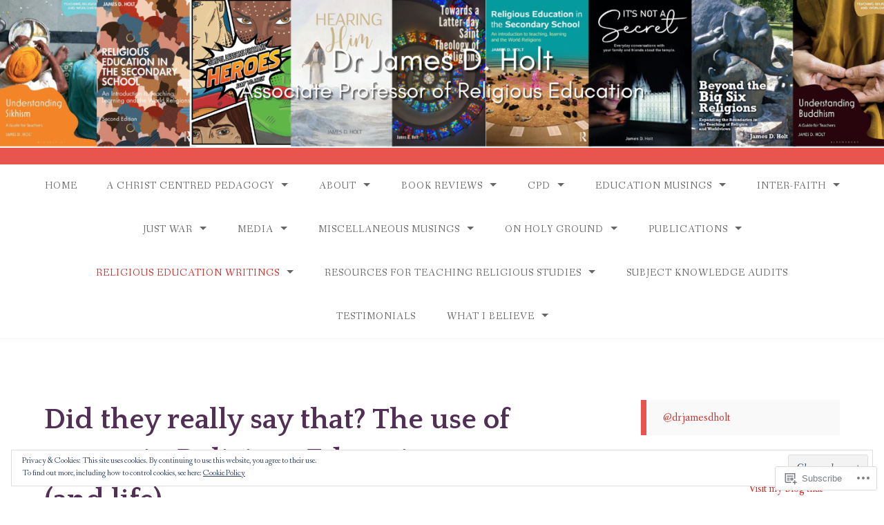

--- FILE ---
content_type: text/html; charset=UTF-8
request_url: https://jamesdholt.com/religious-education-musings/did-they-really-say-that-the-use-of-quotes-in-religious-education-and-life/
body_size: 34180
content:
<!DOCTYPE html>
<html lang="en">
<head>
<meta charset="UTF-8">
<meta name="viewport" content="width=device-width, initial-scale=1">
<link rel="profile" href="http://gmpg.org/xfn/11">
<link rel="pingback" href="https://jamesdholt.com/xmlrpc.php">

<title>Did they really say that? The use of quotes in Religious Education (and life)</title>
<meta name='robots' content='max-image-preview:large' />

<!-- Async WordPress.com Remote Login -->
<script id="wpcom_remote_login_js">
var wpcom_remote_login_extra_auth = '';
function wpcom_remote_login_remove_dom_node_id( element_id ) {
	var dom_node = document.getElementById( element_id );
	if ( dom_node ) { dom_node.parentNode.removeChild( dom_node ); }
}
function wpcom_remote_login_remove_dom_node_classes( class_name ) {
	var dom_nodes = document.querySelectorAll( '.' + class_name );
	for ( var i = 0; i < dom_nodes.length; i++ ) {
		dom_nodes[ i ].parentNode.removeChild( dom_nodes[ i ] );
	}
}
function wpcom_remote_login_final_cleanup() {
	wpcom_remote_login_remove_dom_node_classes( "wpcom_remote_login_msg" );
	wpcom_remote_login_remove_dom_node_id( "wpcom_remote_login_key" );
	wpcom_remote_login_remove_dom_node_id( "wpcom_remote_login_validate" );
	wpcom_remote_login_remove_dom_node_id( "wpcom_remote_login_js" );
	wpcom_remote_login_remove_dom_node_id( "wpcom_request_access_iframe" );
	wpcom_remote_login_remove_dom_node_id( "wpcom_request_access_styles" );
}

// Watch for messages back from the remote login
window.addEventListener( "message", function( e ) {
	if ( e.origin === "https://r-login.wordpress.com" ) {
		var data = {};
		try {
			data = JSON.parse( e.data );
		} catch( e ) {
			wpcom_remote_login_final_cleanup();
			return;
		}

		if ( data.msg === 'LOGIN' ) {
			// Clean up the login check iframe
			wpcom_remote_login_remove_dom_node_id( "wpcom_remote_login_key" );

			var id_regex = new RegExp( /^[0-9]+$/ );
			var token_regex = new RegExp( /^.*|.*|.*$/ );
			if (
				token_regex.test( data.token )
				&& id_regex.test( data.wpcomid )
			) {
				// We have everything we need to ask for a login
				var script = document.createElement( "script" );
				script.setAttribute( "id", "wpcom_remote_login_validate" );
				script.src = '/remote-login.php?wpcom_remote_login=validate'
					+ '&wpcomid=' + data.wpcomid
					+ '&token=' + encodeURIComponent( data.token )
					+ '&host=' + window.location.protocol
					+ '//' + window.location.hostname
					+ '&postid=655'
					+ '&is_singular=';
				document.body.appendChild( script );
			}

			return;
		}

		// Safari ITP, not logged in, so redirect
		if ( data.msg === 'LOGIN-REDIRECT' ) {
			window.location = 'https://wordpress.com/log-in?redirect_to=' + window.location.href;
			return;
		}

		// Safari ITP, storage access failed, remove the request
		if ( data.msg === 'LOGIN-REMOVE' ) {
			var css_zap = 'html { -webkit-transition: margin-top 1s; transition: margin-top 1s; } /* 9001 */ html { margin-top: 0 !important; } * html body { margin-top: 0 !important; } @media screen and ( max-width: 782px ) { html { margin-top: 0 !important; } * html body { margin-top: 0 !important; } }';
			var style_zap = document.createElement( 'style' );
			style_zap.type = 'text/css';
			style_zap.appendChild( document.createTextNode( css_zap ) );
			document.body.appendChild( style_zap );

			var e = document.getElementById( 'wpcom_request_access_iframe' );
			e.parentNode.removeChild( e );

			document.cookie = 'wordpress_com_login_access=denied; path=/; max-age=31536000';

			return;
		}

		// Safari ITP
		if ( data.msg === 'REQUEST_ACCESS' ) {
			console.log( 'request access: safari' );

			// Check ITP iframe enable/disable knob
			if ( wpcom_remote_login_extra_auth !== 'safari_itp_iframe' ) {
				return;
			}

			// If we are in a "private window" there is no ITP.
			var private_window = false;
			try {
				var opendb = window.openDatabase( null, null, null, null );
			} catch( e ) {
				private_window = true;
			}

			if ( private_window ) {
				console.log( 'private window' );
				return;
			}

			var iframe = document.createElement( 'iframe' );
			iframe.id = 'wpcom_request_access_iframe';
			iframe.setAttribute( 'scrolling', 'no' );
			iframe.setAttribute( 'sandbox', 'allow-storage-access-by-user-activation allow-scripts allow-same-origin allow-top-navigation-by-user-activation' );
			iframe.src = 'https://r-login.wordpress.com/remote-login.php?wpcom_remote_login=request_access&origin=' + encodeURIComponent( data.origin ) + '&wpcomid=' + encodeURIComponent( data.wpcomid );

			var css = 'html { -webkit-transition: margin-top 1s; transition: margin-top 1s; } /* 9001 */ html { margin-top: 46px !important; } * html body { margin-top: 46px !important; } @media screen and ( max-width: 660px ) { html { margin-top: 71px !important; } * html body { margin-top: 71px !important; } #wpcom_request_access_iframe { display: block; height: 71px !important; } } #wpcom_request_access_iframe { border: 0px; height: 46px; position: fixed; top: 0; left: 0; width: 100%; min-width: 100%; z-index: 99999; background: #23282d; } ';

			var style = document.createElement( 'style' );
			style.type = 'text/css';
			style.id = 'wpcom_request_access_styles';
			style.appendChild( document.createTextNode( css ) );
			document.body.appendChild( style );

			document.body.appendChild( iframe );
		}

		if ( data.msg === 'DONE' ) {
			wpcom_remote_login_final_cleanup();
		}
	}
}, false );

// Inject the remote login iframe after the page has had a chance to load
// more critical resources
window.addEventListener( "DOMContentLoaded", function( e ) {
	var iframe = document.createElement( "iframe" );
	iframe.style.display = "none";
	iframe.setAttribute( "scrolling", "no" );
	iframe.setAttribute( "id", "wpcom_remote_login_key" );
	iframe.src = "https://r-login.wordpress.com/remote-login.php"
		+ "?wpcom_remote_login=key"
		+ "&origin=aHR0cHM6Ly9qYW1lc2Rob2x0LmNvbQ%3D%3D"
		+ "&wpcomid=84834369"
		+ "&time=" + Math.floor( Date.now() / 1000 );
	document.body.appendChild( iframe );
}, false );
</script>
<link rel='dns-prefetch' href='//s0.wp.com' />
<link rel='dns-prefetch' href='//wordpress.com' />
<link rel='dns-prefetch' href='//fonts-api.wp.com' />
<link rel='dns-prefetch' href='//af.pubmine.com' />
<link rel="alternate" type="application/rss+xml" title=" &raquo; Feed" href="https://jamesdholt.com/feed/" />
<link rel="alternate" type="application/rss+xml" title=" &raquo; Comments Feed" href="https://jamesdholt.com/comments/feed/" />
	<script type="text/javascript">
		/* <![CDATA[ */
		function addLoadEvent(func) {
			var oldonload = window.onload;
			if (typeof window.onload != 'function') {
				window.onload = func;
			} else {
				window.onload = function () {
					oldonload();
					func();
				}
			}
		}
		/* ]]> */
	</script>
	<link crossorigin='anonymous' rel='stylesheet' id='all-css-0-1' href='/_static/??/wp-content/mu-plugins/widgets/eu-cookie-law/templates/style.css,/wp-content/mu-plugins/likes/jetpack-likes.css?m=1743883414j&cssminify=yes' type='text/css' media='all' />
<style id='wp-emoji-styles-inline-css'>

	img.wp-smiley, img.emoji {
		display: inline !important;
		border: none !important;
		box-shadow: none !important;
		height: 1em !important;
		width: 1em !important;
		margin: 0 0.07em !important;
		vertical-align: -0.1em !important;
		background: none !important;
		padding: 0 !important;
	}
/*# sourceURL=wp-emoji-styles-inline-css */
</style>
<link crossorigin='anonymous' rel='stylesheet' id='all-css-2-1' href='/wp-content/plugins/gutenberg-core/v22.2.0/build/styles/block-library/style.css?m=1764855221i&cssminify=yes' type='text/css' media='all' />
<style id='wp-block-library-inline-css'>
.has-text-align-justify {
	text-align:justify;
}
.has-text-align-justify{text-align:justify;}

/*# sourceURL=wp-block-library-inline-css */
</style><style id='wp-block-embed-inline-css'>
.wp-block-embed.alignleft,.wp-block-embed.alignright,.wp-block[data-align=left]>[data-type="core/embed"],.wp-block[data-align=right]>[data-type="core/embed"]{max-width:360px;width:100%}.wp-block-embed.alignleft .wp-block-embed__wrapper,.wp-block-embed.alignright .wp-block-embed__wrapper,.wp-block[data-align=left]>[data-type="core/embed"] .wp-block-embed__wrapper,.wp-block[data-align=right]>[data-type="core/embed"] .wp-block-embed__wrapper{min-width:280px}.wp-block-cover .wp-block-embed{min-height:240px;min-width:320px}.wp-block-group.is-layout-flex .wp-block-embed{flex:1 1 0%;min-width:0}.wp-block-embed{overflow-wrap:break-word}.wp-block-embed :where(figcaption){margin-bottom:1em;margin-top:.5em}.wp-block-embed iframe{max-width:100%}.wp-block-embed__wrapper{position:relative}.wp-embed-responsive .wp-has-aspect-ratio .wp-block-embed__wrapper:before{content:"";display:block;padding-top:50%}.wp-embed-responsive .wp-has-aspect-ratio iframe{bottom:0;height:100%;left:0;position:absolute;right:0;top:0;width:100%}.wp-embed-responsive .wp-embed-aspect-21-9 .wp-block-embed__wrapper:before{padding-top:42.85%}.wp-embed-responsive .wp-embed-aspect-18-9 .wp-block-embed__wrapper:before{padding-top:50%}.wp-embed-responsive .wp-embed-aspect-16-9 .wp-block-embed__wrapper:before{padding-top:56.25%}.wp-embed-responsive .wp-embed-aspect-4-3 .wp-block-embed__wrapper:before{padding-top:75%}.wp-embed-responsive .wp-embed-aspect-1-1 .wp-block-embed__wrapper:before{padding-top:100%}.wp-embed-responsive .wp-embed-aspect-9-16 .wp-block-embed__wrapper:before{padding-top:177.77%}.wp-embed-responsive .wp-embed-aspect-1-2 .wp-block-embed__wrapper:before{padding-top:200%}
/*# sourceURL=/wp-content/plugins/gutenberg-core/v22.2.0/build/styles/block-library/embed/style.css */
</style>
<style id='wp-block-paragraph-inline-css'>
.is-small-text{font-size:.875em}.is-regular-text{font-size:1em}.is-large-text{font-size:2.25em}.is-larger-text{font-size:3em}.has-drop-cap:not(:focus):first-letter{float:left;font-size:8.4em;font-style:normal;font-weight:100;line-height:.68;margin:.05em .1em 0 0;text-transform:uppercase}body.rtl .has-drop-cap:not(:focus):first-letter{float:none;margin-left:.1em}p.has-drop-cap.has-background{overflow:hidden}:root :where(p.has-background){padding:1.25em 2.375em}:where(p.has-text-color:not(.has-link-color)) a{color:inherit}p.has-text-align-left[style*="writing-mode:vertical-lr"],p.has-text-align-right[style*="writing-mode:vertical-rl"]{rotate:180deg}
/*# sourceURL=/wp-content/plugins/gutenberg-core/v22.2.0/build/styles/block-library/paragraph/style.css */
</style>
<style id='wp-block-media-text-inline-css'>
.wp-block-media-text{box-sizing:border-box;direction:ltr;display:grid;grid-template-columns:50% 1fr;grid-template-rows:auto}.wp-block-media-text.has-media-on-the-right{grid-template-columns:1fr 50%}.wp-block-media-text.is-vertically-aligned-top>.wp-block-media-text__content,.wp-block-media-text.is-vertically-aligned-top>.wp-block-media-text__media{align-self:start}.wp-block-media-text.is-vertically-aligned-center>.wp-block-media-text__content,.wp-block-media-text.is-vertically-aligned-center>.wp-block-media-text__media,.wp-block-media-text>.wp-block-media-text__content,.wp-block-media-text>.wp-block-media-text__media{align-self:center}.wp-block-media-text.is-vertically-aligned-bottom>.wp-block-media-text__content,.wp-block-media-text.is-vertically-aligned-bottom>.wp-block-media-text__media{align-self:end}.wp-block-media-text>.wp-block-media-text__media{grid-column:1;grid-row:1;margin:0}.wp-block-media-text>.wp-block-media-text__content{direction:ltr;grid-column:2;grid-row:1;padding:0 8%;word-break:break-word}.wp-block-media-text.has-media-on-the-right>.wp-block-media-text__media{grid-column:2;grid-row:1}.wp-block-media-text.has-media-on-the-right>.wp-block-media-text__content{grid-column:1;grid-row:1}.wp-block-media-text__media a{display:block}.wp-block-media-text__media img,.wp-block-media-text__media video{height:auto;max-width:unset;vertical-align:middle;width:100%}.wp-block-media-text.is-image-fill>.wp-block-media-text__media{background-size:cover;height:100%;min-height:250px}.wp-block-media-text.is-image-fill>.wp-block-media-text__media>a{display:block;height:100%}.wp-block-media-text.is-image-fill>.wp-block-media-text__media img{clip:rect(0,0,0,0);border:0;height:1px;margin:-1px;overflow:hidden;padding:0;position:absolute;width:1px}.wp-block-media-text.is-image-fill-element>.wp-block-media-text__media{height:100%;min-height:250px}.wp-block-media-text.is-image-fill-element>.wp-block-media-text__media>a{display:block;height:100%}.wp-block-media-text.is-image-fill-element>.wp-block-media-text__media img{height:100%;object-fit:cover;width:100%}@media (max-width:600px){.wp-block-media-text.is-stacked-on-mobile{grid-template-columns:100%!important}.wp-block-media-text.is-stacked-on-mobile>.wp-block-media-text__media{grid-column:1;grid-row:1}.wp-block-media-text.is-stacked-on-mobile>.wp-block-media-text__content{grid-column:1;grid-row:2}}
/*# sourceURL=/wp-content/plugins/gutenberg-core/v22.2.0/build/styles/block-library/media-text/style.css */
</style>
<style id='global-styles-inline-css'>
:root{--wp--preset--aspect-ratio--square: 1;--wp--preset--aspect-ratio--4-3: 4/3;--wp--preset--aspect-ratio--3-4: 3/4;--wp--preset--aspect-ratio--3-2: 3/2;--wp--preset--aspect-ratio--2-3: 2/3;--wp--preset--aspect-ratio--16-9: 16/9;--wp--preset--aspect-ratio--9-16: 9/16;--wp--preset--color--black: #000000;--wp--preset--color--cyan-bluish-gray: #abb8c3;--wp--preset--color--white: #ffffff;--wp--preset--color--pale-pink: #f78da7;--wp--preset--color--vivid-red: #cf2e2e;--wp--preset--color--luminous-vivid-orange: #ff6900;--wp--preset--color--luminous-vivid-amber: #fcb900;--wp--preset--color--light-green-cyan: #7bdcb5;--wp--preset--color--vivid-green-cyan: #00d084;--wp--preset--color--pale-cyan-blue: #8ed1fc;--wp--preset--color--vivid-cyan-blue: #0693e3;--wp--preset--color--vivid-purple: #9b51e0;--wp--preset--gradient--vivid-cyan-blue-to-vivid-purple: linear-gradient(135deg,rgb(6,147,227) 0%,rgb(155,81,224) 100%);--wp--preset--gradient--light-green-cyan-to-vivid-green-cyan: linear-gradient(135deg,rgb(122,220,180) 0%,rgb(0,208,130) 100%);--wp--preset--gradient--luminous-vivid-amber-to-luminous-vivid-orange: linear-gradient(135deg,rgb(252,185,0) 0%,rgb(255,105,0) 100%);--wp--preset--gradient--luminous-vivid-orange-to-vivid-red: linear-gradient(135deg,rgb(255,105,0) 0%,rgb(207,46,46) 100%);--wp--preset--gradient--very-light-gray-to-cyan-bluish-gray: linear-gradient(135deg,rgb(238,238,238) 0%,rgb(169,184,195) 100%);--wp--preset--gradient--cool-to-warm-spectrum: linear-gradient(135deg,rgb(74,234,220) 0%,rgb(151,120,209) 20%,rgb(207,42,186) 40%,rgb(238,44,130) 60%,rgb(251,105,98) 80%,rgb(254,248,76) 100%);--wp--preset--gradient--blush-light-purple: linear-gradient(135deg,rgb(255,206,236) 0%,rgb(152,150,240) 100%);--wp--preset--gradient--blush-bordeaux: linear-gradient(135deg,rgb(254,205,165) 0%,rgb(254,45,45) 50%,rgb(107,0,62) 100%);--wp--preset--gradient--luminous-dusk: linear-gradient(135deg,rgb(255,203,112) 0%,rgb(199,81,192) 50%,rgb(65,88,208) 100%);--wp--preset--gradient--pale-ocean: linear-gradient(135deg,rgb(255,245,203) 0%,rgb(182,227,212) 50%,rgb(51,167,181) 100%);--wp--preset--gradient--electric-grass: linear-gradient(135deg,rgb(202,248,128) 0%,rgb(113,206,126) 100%);--wp--preset--gradient--midnight: linear-gradient(135deg,rgb(2,3,129) 0%,rgb(40,116,252) 100%);--wp--preset--font-size--small: 13px;--wp--preset--font-size--medium: 20px;--wp--preset--font-size--large: 36px;--wp--preset--font-size--x-large: 42px;--wp--preset--font-family--albert-sans: 'Albert Sans', sans-serif;--wp--preset--font-family--alegreya: Alegreya, serif;--wp--preset--font-family--arvo: Arvo, serif;--wp--preset--font-family--bodoni-moda: 'Bodoni Moda', serif;--wp--preset--font-family--bricolage-grotesque: 'Bricolage Grotesque', sans-serif;--wp--preset--font-family--cabin: Cabin, sans-serif;--wp--preset--font-family--chivo: Chivo, sans-serif;--wp--preset--font-family--commissioner: Commissioner, sans-serif;--wp--preset--font-family--cormorant: Cormorant, serif;--wp--preset--font-family--courier-prime: 'Courier Prime', monospace;--wp--preset--font-family--crimson-pro: 'Crimson Pro', serif;--wp--preset--font-family--dm-mono: 'DM Mono', monospace;--wp--preset--font-family--dm-sans: 'DM Sans', sans-serif;--wp--preset--font-family--dm-serif-display: 'DM Serif Display', serif;--wp--preset--font-family--domine: Domine, serif;--wp--preset--font-family--eb-garamond: 'EB Garamond', serif;--wp--preset--font-family--epilogue: Epilogue, sans-serif;--wp--preset--font-family--fahkwang: Fahkwang, sans-serif;--wp--preset--font-family--figtree: Figtree, sans-serif;--wp--preset--font-family--fira-sans: 'Fira Sans', sans-serif;--wp--preset--font-family--fjalla-one: 'Fjalla One', sans-serif;--wp--preset--font-family--fraunces: Fraunces, serif;--wp--preset--font-family--gabarito: Gabarito, system-ui;--wp--preset--font-family--ibm-plex-mono: 'IBM Plex Mono', monospace;--wp--preset--font-family--ibm-plex-sans: 'IBM Plex Sans', sans-serif;--wp--preset--font-family--ibarra-real-nova: 'Ibarra Real Nova', serif;--wp--preset--font-family--instrument-serif: 'Instrument Serif', serif;--wp--preset--font-family--inter: Inter, sans-serif;--wp--preset--font-family--josefin-sans: 'Josefin Sans', sans-serif;--wp--preset--font-family--jost: Jost, sans-serif;--wp--preset--font-family--libre-baskerville: 'Libre Baskerville', serif;--wp--preset--font-family--libre-franklin: 'Libre Franklin', sans-serif;--wp--preset--font-family--literata: Literata, serif;--wp--preset--font-family--lora: Lora, serif;--wp--preset--font-family--merriweather: Merriweather, serif;--wp--preset--font-family--montserrat: Montserrat, sans-serif;--wp--preset--font-family--newsreader: Newsreader, serif;--wp--preset--font-family--noto-sans-mono: 'Noto Sans Mono', sans-serif;--wp--preset--font-family--nunito: Nunito, sans-serif;--wp--preset--font-family--open-sans: 'Open Sans', sans-serif;--wp--preset--font-family--overpass: Overpass, sans-serif;--wp--preset--font-family--pt-serif: 'PT Serif', serif;--wp--preset--font-family--petrona: Petrona, serif;--wp--preset--font-family--piazzolla: Piazzolla, serif;--wp--preset--font-family--playfair-display: 'Playfair Display', serif;--wp--preset--font-family--plus-jakarta-sans: 'Plus Jakarta Sans', sans-serif;--wp--preset--font-family--poppins: Poppins, sans-serif;--wp--preset--font-family--raleway: Raleway, sans-serif;--wp--preset--font-family--roboto: Roboto, sans-serif;--wp--preset--font-family--roboto-slab: 'Roboto Slab', serif;--wp--preset--font-family--rubik: Rubik, sans-serif;--wp--preset--font-family--rufina: Rufina, serif;--wp--preset--font-family--sora: Sora, sans-serif;--wp--preset--font-family--source-sans-3: 'Source Sans 3', sans-serif;--wp--preset--font-family--source-serif-4: 'Source Serif 4', serif;--wp--preset--font-family--space-mono: 'Space Mono', monospace;--wp--preset--font-family--syne: Syne, sans-serif;--wp--preset--font-family--texturina: Texturina, serif;--wp--preset--font-family--urbanist: Urbanist, sans-serif;--wp--preset--font-family--work-sans: 'Work Sans', sans-serif;--wp--preset--spacing--20: 0.44rem;--wp--preset--spacing--30: 0.67rem;--wp--preset--spacing--40: 1rem;--wp--preset--spacing--50: 1.5rem;--wp--preset--spacing--60: 2.25rem;--wp--preset--spacing--70: 3.38rem;--wp--preset--spacing--80: 5.06rem;--wp--preset--shadow--natural: 6px 6px 9px rgba(0, 0, 0, 0.2);--wp--preset--shadow--deep: 12px 12px 50px rgba(0, 0, 0, 0.4);--wp--preset--shadow--sharp: 6px 6px 0px rgba(0, 0, 0, 0.2);--wp--preset--shadow--outlined: 6px 6px 0px -3px rgb(255, 255, 255), 6px 6px rgb(0, 0, 0);--wp--preset--shadow--crisp: 6px 6px 0px rgb(0, 0, 0);}:where(.is-layout-flex){gap: 0.5em;}:where(.is-layout-grid){gap: 0.5em;}body .is-layout-flex{display: flex;}.is-layout-flex{flex-wrap: wrap;align-items: center;}.is-layout-flex > :is(*, div){margin: 0;}body .is-layout-grid{display: grid;}.is-layout-grid > :is(*, div){margin: 0;}:where(.wp-block-columns.is-layout-flex){gap: 2em;}:where(.wp-block-columns.is-layout-grid){gap: 2em;}:where(.wp-block-post-template.is-layout-flex){gap: 1.25em;}:where(.wp-block-post-template.is-layout-grid){gap: 1.25em;}.has-black-color{color: var(--wp--preset--color--black) !important;}.has-cyan-bluish-gray-color{color: var(--wp--preset--color--cyan-bluish-gray) !important;}.has-white-color{color: var(--wp--preset--color--white) !important;}.has-pale-pink-color{color: var(--wp--preset--color--pale-pink) !important;}.has-vivid-red-color{color: var(--wp--preset--color--vivid-red) !important;}.has-luminous-vivid-orange-color{color: var(--wp--preset--color--luminous-vivid-orange) !important;}.has-luminous-vivid-amber-color{color: var(--wp--preset--color--luminous-vivid-amber) !important;}.has-light-green-cyan-color{color: var(--wp--preset--color--light-green-cyan) !important;}.has-vivid-green-cyan-color{color: var(--wp--preset--color--vivid-green-cyan) !important;}.has-pale-cyan-blue-color{color: var(--wp--preset--color--pale-cyan-blue) !important;}.has-vivid-cyan-blue-color{color: var(--wp--preset--color--vivid-cyan-blue) !important;}.has-vivid-purple-color{color: var(--wp--preset--color--vivid-purple) !important;}.has-black-background-color{background-color: var(--wp--preset--color--black) !important;}.has-cyan-bluish-gray-background-color{background-color: var(--wp--preset--color--cyan-bluish-gray) !important;}.has-white-background-color{background-color: var(--wp--preset--color--white) !important;}.has-pale-pink-background-color{background-color: var(--wp--preset--color--pale-pink) !important;}.has-vivid-red-background-color{background-color: var(--wp--preset--color--vivid-red) !important;}.has-luminous-vivid-orange-background-color{background-color: var(--wp--preset--color--luminous-vivid-orange) !important;}.has-luminous-vivid-amber-background-color{background-color: var(--wp--preset--color--luminous-vivid-amber) !important;}.has-light-green-cyan-background-color{background-color: var(--wp--preset--color--light-green-cyan) !important;}.has-vivid-green-cyan-background-color{background-color: var(--wp--preset--color--vivid-green-cyan) !important;}.has-pale-cyan-blue-background-color{background-color: var(--wp--preset--color--pale-cyan-blue) !important;}.has-vivid-cyan-blue-background-color{background-color: var(--wp--preset--color--vivid-cyan-blue) !important;}.has-vivid-purple-background-color{background-color: var(--wp--preset--color--vivid-purple) !important;}.has-black-border-color{border-color: var(--wp--preset--color--black) !important;}.has-cyan-bluish-gray-border-color{border-color: var(--wp--preset--color--cyan-bluish-gray) !important;}.has-white-border-color{border-color: var(--wp--preset--color--white) !important;}.has-pale-pink-border-color{border-color: var(--wp--preset--color--pale-pink) !important;}.has-vivid-red-border-color{border-color: var(--wp--preset--color--vivid-red) !important;}.has-luminous-vivid-orange-border-color{border-color: var(--wp--preset--color--luminous-vivid-orange) !important;}.has-luminous-vivid-amber-border-color{border-color: var(--wp--preset--color--luminous-vivid-amber) !important;}.has-light-green-cyan-border-color{border-color: var(--wp--preset--color--light-green-cyan) !important;}.has-vivid-green-cyan-border-color{border-color: var(--wp--preset--color--vivid-green-cyan) !important;}.has-pale-cyan-blue-border-color{border-color: var(--wp--preset--color--pale-cyan-blue) !important;}.has-vivid-cyan-blue-border-color{border-color: var(--wp--preset--color--vivid-cyan-blue) !important;}.has-vivid-purple-border-color{border-color: var(--wp--preset--color--vivid-purple) !important;}.has-vivid-cyan-blue-to-vivid-purple-gradient-background{background: var(--wp--preset--gradient--vivid-cyan-blue-to-vivid-purple) !important;}.has-light-green-cyan-to-vivid-green-cyan-gradient-background{background: var(--wp--preset--gradient--light-green-cyan-to-vivid-green-cyan) !important;}.has-luminous-vivid-amber-to-luminous-vivid-orange-gradient-background{background: var(--wp--preset--gradient--luminous-vivid-amber-to-luminous-vivid-orange) !important;}.has-luminous-vivid-orange-to-vivid-red-gradient-background{background: var(--wp--preset--gradient--luminous-vivid-orange-to-vivid-red) !important;}.has-very-light-gray-to-cyan-bluish-gray-gradient-background{background: var(--wp--preset--gradient--very-light-gray-to-cyan-bluish-gray) !important;}.has-cool-to-warm-spectrum-gradient-background{background: var(--wp--preset--gradient--cool-to-warm-spectrum) !important;}.has-blush-light-purple-gradient-background{background: var(--wp--preset--gradient--blush-light-purple) !important;}.has-blush-bordeaux-gradient-background{background: var(--wp--preset--gradient--blush-bordeaux) !important;}.has-luminous-dusk-gradient-background{background: var(--wp--preset--gradient--luminous-dusk) !important;}.has-pale-ocean-gradient-background{background: var(--wp--preset--gradient--pale-ocean) !important;}.has-electric-grass-gradient-background{background: var(--wp--preset--gradient--electric-grass) !important;}.has-midnight-gradient-background{background: var(--wp--preset--gradient--midnight) !important;}.has-small-font-size{font-size: var(--wp--preset--font-size--small) !important;}.has-medium-font-size{font-size: var(--wp--preset--font-size--medium) !important;}.has-large-font-size{font-size: var(--wp--preset--font-size--large) !important;}.has-x-large-font-size{font-size: var(--wp--preset--font-size--x-large) !important;}.has-albert-sans-font-family{font-family: var(--wp--preset--font-family--albert-sans) !important;}.has-alegreya-font-family{font-family: var(--wp--preset--font-family--alegreya) !important;}.has-arvo-font-family{font-family: var(--wp--preset--font-family--arvo) !important;}.has-bodoni-moda-font-family{font-family: var(--wp--preset--font-family--bodoni-moda) !important;}.has-bricolage-grotesque-font-family{font-family: var(--wp--preset--font-family--bricolage-grotesque) !important;}.has-cabin-font-family{font-family: var(--wp--preset--font-family--cabin) !important;}.has-chivo-font-family{font-family: var(--wp--preset--font-family--chivo) !important;}.has-commissioner-font-family{font-family: var(--wp--preset--font-family--commissioner) !important;}.has-cormorant-font-family{font-family: var(--wp--preset--font-family--cormorant) !important;}.has-courier-prime-font-family{font-family: var(--wp--preset--font-family--courier-prime) !important;}.has-crimson-pro-font-family{font-family: var(--wp--preset--font-family--crimson-pro) !important;}.has-dm-mono-font-family{font-family: var(--wp--preset--font-family--dm-mono) !important;}.has-dm-sans-font-family{font-family: var(--wp--preset--font-family--dm-sans) !important;}.has-dm-serif-display-font-family{font-family: var(--wp--preset--font-family--dm-serif-display) !important;}.has-domine-font-family{font-family: var(--wp--preset--font-family--domine) !important;}.has-eb-garamond-font-family{font-family: var(--wp--preset--font-family--eb-garamond) !important;}.has-epilogue-font-family{font-family: var(--wp--preset--font-family--epilogue) !important;}.has-fahkwang-font-family{font-family: var(--wp--preset--font-family--fahkwang) !important;}.has-figtree-font-family{font-family: var(--wp--preset--font-family--figtree) !important;}.has-fira-sans-font-family{font-family: var(--wp--preset--font-family--fira-sans) !important;}.has-fjalla-one-font-family{font-family: var(--wp--preset--font-family--fjalla-one) !important;}.has-fraunces-font-family{font-family: var(--wp--preset--font-family--fraunces) !important;}.has-gabarito-font-family{font-family: var(--wp--preset--font-family--gabarito) !important;}.has-ibm-plex-mono-font-family{font-family: var(--wp--preset--font-family--ibm-plex-mono) !important;}.has-ibm-plex-sans-font-family{font-family: var(--wp--preset--font-family--ibm-plex-sans) !important;}.has-ibarra-real-nova-font-family{font-family: var(--wp--preset--font-family--ibarra-real-nova) !important;}.has-instrument-serif-font-family{font-family: var(--wp--preset--font-family--instrument-serif) !important;}.has-inter-font-family{font-family: var(--wp--preset--font-family--inter) !important;}.has-josefin-sans-font-family{font-family: var(--wp--preset--font-family--josefin-sans) !important;}.has-jost-font-family{font-family: var(--wp--preset--font-family--jost) !important;}.has-libre-baskerville-font-family{font-family: var(--wp--preset--font-family--libre-baskerville) !important;}.has-libre-franklin-font-family{font-family: var(--wp--preset--font-family--libre-franklin) !important;}.has-literata-font-family{font-family: var(--wp--preset--font-family--literata) !important;}.has-lora-font-family{font-family: var(--wp--preset--font-family--lora) !important;}.has-merriweather-font-family{font-family: var(--wp--preset--font-family--merriweather) !important;}.has-montserrat-font-family{font-family: var(--wp--preset--font-family--montserrat) !important;}.has-newsreader-font-family{font-family: var(--wp--preset--font-family--newsreader) !important;}.has-noto-sans-mono-font-family{font-family: var(--wp--preset--font-family--noto-sans-mono) !important;}.has-nunito-font-family{font-family: var(--wp--preset--font-family--nunito) !important;}.has-open-sans-font-family{font-family: var(--wp--preset--font-family--open-sans) !important;}.has-overpass-font-family{font-family: var(--wp--preset--font-family--overpass) !important;}.has-pt-serif-font-family{font-family: var(--wp--preset--font-family--pt-serif) !important;}.has-petrona-font-family{font-family: var(--wp--preset--font-family--petrona) !important;}.has-piazzolla-font-family{font-family: var(--wp--preset--font-family--piazzolla) !important;}.has-playfair-display-font-family{font-family: var(--wp--preset--font-family--playfair-display) !important;}.has-plus-jakarta-sans-font-family{font-family: var(--wp--preset--font-family--plus-jakarta-sans) !important;}.has-poppins-font-family{font-family: var(--wp--preset--font-family--poppins) !important;}.has-raleway-font-family{font-family: var(--wp--preset--font-family--raleway) !important;}.has-roboto-font-family{font-family: var(--wp--preset--font-family--roboto) !important;}.has-roboto-slab-font-family{font-family: var(--wp--preset--font-family--roboto-slab) !important;}.has-rubik-font-family{font-family: var(--wp--preset--font-family--rubik) !important;}.has-rufina-font-family{font-family: var(--wp--preset--font-family--rufina) !important;}.has-sora-font-family{font-family: var(--wp--preset--font-family--sora) !important;}.has-source-sans-3-font-family{font-family: var(--wp--preset--font-family--source-sans-3) !important;}.has-source-serif-4-font-family{font-family: var(--wp--preset--font-family--source-serif-4) !important;}.has-space-mono-font-family{font-family: var(--wp--preset--font-family--space-mono) !important;}.has-syne-font-family{font-family: var(--wp--preset--font-family--syne) !important;}.has-texturina-font-family{font-family: var(--wp--preset--font-family--texturina) !important;}.has-urbanist-font-family{font-family: var(--wp--preset--font-family--urbanist) !important;}.has-work-sans-font-family{font-family: var(--wp--preset--font-family--work-sans) !important;}
/*# sourceURL=global-styles-inline-css */
</style>

<style id='classic-theme-styles-inline-css'>
/*! This file is auto-generated */
.wp-block-button__link{color:#fff;background-color:#32373c;border-radius:9999px;box-shadow:none;text-decoration:none;padding:calc(.667em + 2px) calc(1.333em + 2px);font-size:1.125em}.wp-block-file__button{background:#32373c;color:#fff;text-decoration:none}
/*# sourceURL=/wp-includes/css/classic-themes.min.css */
</style>
<link crossorigin='anonymous' rel='stylesheet' id='all-css-4-1' href='/_static/??-eJx9jdEKwjAMRX/IGmZF8UH8lraGWW3asqSU/f0yBj6o+BKSyzk30KsJJQtmAWqmpjbGzBDKhJpTdQJKEN6jw4Sk2D4w7+C31qs6xvs6IbPRSbGRkYeK/M9Ta602Kb5QL/5INjVCLhLV5vfy1bm9gto8jE6wuxlY5oQreKPrcD4Op4u19vBcADTNXOA=&cssminify=yes' type='text/css' media='all' />
<link rel='stylesheet' id='gateway-fonts-css' href='https://fonts-api.wp.com/css?family=Quattrocento%3A400%2C700%7CFanwood+Text%3A400%2C400italic&#038;subset=latin%2Clatin-ext' media='all' />
<link crossorigin='anonymous' rel='stylesheet' id='all-css-6-1' href='/_static/??-eJx9jcEKwjAQRH/IdSlE1IP4LWnYxkiSDd0NoX/f2EuRQm/zZngMtgKOs1JW1A8lEix1RG+Vml1w6pOgE9kS2EbCia69uOC5GbJD0SUStOI4HZRUocTqQxacaYzse/Tb045nkieGyM5q4PwHMEUb5p/6Tq/B3J7GPO6D+a63l1b1&cssminify=yes' type='text/css' media='all' />
<link crossorigin='anonymous' rel='stylesheet' id='print-css-7-1' href='/wp-content/mu-plugins/global-print/global-print.css?m=1465851035i&cssminify=yes' type='text/css' media='print' />
<style id='jetpack-global-styles-frontend-style-inline-css'>
:root { --font-headings: unset; --font-base: unset; --font-headings-default: -apple-system,BlinkMacSystemFont,"Segoe UI",Roboto,Oxygen-Sans,Ubuntu,Cantarell,"Helvetica Neue",sans-serif; --font-base-default: -apple-system,BlinkMacSystemFont,"Segoe UI",Roboto,Oxygen-Sans,Ubuntu,Cantarell,"Helvetica Neue",sans-serif;}
/*# sourceURL=jetpack-global-styles-frontend-style-inline-css */
</style>
<link crossorigin='anonymous' rel='stylesheet' id='all-css-10-1' href='/_static/??-eJyNjcsKAjEMRX/IGtQZBxfip0hMS9sxTYppGfx7H7gRN+7ugcs5sFRHKi1Ig9Jd5R6zGMyhVaTrh8G6QFHfORhYwlvw6P39PbPENZmt4G/ROQuBKWVkxxrVvuBH1lIoz2waILJekF+HUzlupnG3nQ77YZwfuRJIaQ==&cssminify=yes' type='text/css' media='all' />
<script type="text/javascript" id="wpcom-actionbar-placeholder-js-extra">
/* <![CDATA[ */
var actionbardata = {"siteID":"84834369","postID":"655","siteURL":"https://jamesdholt.com","xhrURL":"https://jamesdholt.com/wp-admin/admin-ajax.php","nonce":"790e1839d9","isLoggedIn":"","statusMessage":"","subsEmailDefault":"instantly","proxyScriptUrl":"https://s0.wp.com/wp-content/js/wpcom-proxy-request.js?m=1513050504i&amp;ver=20211021","shortlink":"https://wp.me/P5JXih-az","i18n":{"followedText":"New posts from this site will now appear in your \u003Ca href=\"https://wordpress.com/reader\"\u003EReader\u003C/a\u003E","foldBar":"Collapse this bar","unfoldBar":"Expand this bar","shortLinkCopied":"Shortlink copied to clipboard."}};
//# sourceURL=wpcom-actionbar-placeholder-js-extra
/* ]]> */
</script>
<script type="text/javascript" id="jetpack-mu-wpcom-settings-js-before">
/* <![CDATA[ */
var JETPACK_MU_WPCOM_SETTINGS = {"assetsUrl":"https://s0.wp.com/wp-content/mu-plugins/jetpack-mu-wpcom-plugin/sun/jetpack_vendor/automattic/jetpack-mu-wpcom/src/build/"};
//# sourceURL=jetpack-mu-wpcom-settings-js-before
/* ]]> */
</script>
<script crossorigin='anonymous' type='text/javascript'  src='/_static/??-eJyFjcsOwiAQRX/I6dSa+lgYvwWBEAgMOAPW/n3bqIk7V2dxT87FqYDOVC1VDIIcKxTOr7kLssN186RjM1a2MTya5fmDLnn6K0HyjlW1v/L37R6zgxKb8yQ4ZTbKCOioRN4hnQo+hw1AmcCZwmvilq7709CPh/54voQFmNpFWg=='></script>
<script type="text/javascript" id="rlt-proxy-js-after">
/* <![CDATA[ */
	rltInitialize( {"token":null,"iframeOrigins":["https:\/\/widgets.wp.com"]} );
//# sourceURL=rlt-proxy-js-after
/* ]]> */
</script>
<link rel="EditURI" type="application/rsd+xml" title="RSD" href="https://jamesdholt.wordpress.com/xmlrpc.php?rsd" />
<meta name="generator" content="WordPress.com" />
<link rel="canonical" href="https://jamesdholt.com/religious-education-musings/did-they-really-say-that-the-use-of-quotes-in-religious-education-and-life/" />
<link rel='shortlink' href='https://wp.me/P5JXih-az' />
<link rel="alternate" type="application/json+oembed" href="https://public-api.wordpress.com/oembed/?format=json&amp;url=https%3A%2F%2Fjamesdholt.com%2Freligious-education-musings%2Fdid-they-really-say-that-the-use-of-quotes-in-religious-education-and-life%2F&amp;for=wpcom-auto-discovery" /><link rel="alternate" type="application/xml+oembed" href="https://public-api.wordpress.com/oembed/?format=xml&amp;url=https%3A%2F%2Fjamesdholt.com%2Freligious-education-musings%2Fdid-they-really-say-that-the-use-of-quotes-in-religious-education-and-life%2F&amp;for=wpcom-auto-discovery" />
<!-- Jetpack Open Graph Tags -->
<meta property="og:type" content="article" />
<meta property="og:title" content="Did they really say that? The use of quotes in Religious Education (and life)" />
<meta property="og:url" content="https://jamesdholt.com/religious-education-musings/did-they-really-say-that-the-use-of-quotes-in-religious-education-and-life/" />
<meta property="og:description" content="In researching in the area of Religious Studies, and teaching Religious Education I often come across the words of religious leaders and others that have entered into common understanding and parla…" />
<meta property="article:published_time" content="2018-05-31T18:20:32+00:00" />
<meta property="article:modified_time" content="2018-05-31T18:39:55+00:00" />
<meta property="og:image" content="https://jamesdholt.com/wp-content/uploads/2018/05/don-t-believe-the-internet-lincoln-humor-poster.jpg" />
<meta property="og:image:width" content="473" />
<meta property="og:image:height" content="315" />
<meta property="og:image:alt" content="don-t-believe-the-internet-lincoln-humor-poster" />
<meta property="og:locale" content="en_US" />
<meta property="article:publisher" content="https://www.facebook.com/WordPresscom" />
<meta name="twitter:text:title" content="Did they really say that? The use of quotes in Religious Education (and&nbsp;life)" />
<meta name="twitter:image" content="https://jamesdholt.com/wp-content/uploads/2018/05/don-t-believe-the-internet-lincoln-humor-poster.jpg?w=640" />
<meta name="twitter:image:alt" content="don-t-believe-the-internet-lincoln-humor-poster" />
<meta name="twitter:card" content="summary_large_image" />

<!-- End Jetpack Open Graph Tags -->
<link rel="shortcut icon" type="image/x-icon" href="https://s0.wp.com/i/favicon.ico?m=1713425267i" sizes="16x16 24x24 32x32 48x48" />
<link rel="icon" type="image/x-icon" href="https://s0.wp.com/i/favicon.ico?m=1713425267i" sizes="16x16 24x24 32x32 48x48" />
<link rel="apple-touch-icon" href="https://s0.wp.com/i/webclip.png?m=1713868326i" />
<link rel='openid.server' href='https://jamesdholt.com/?openidserver=1' />
<link rel='openid.delegate' href='https://jamesdholt.com/' />
<link rel="search" type="application/opensearchdescription+xml" href="https://jamesdholt.com/osd.xml" title="" />
<link rel="search" type="application/opensearchdescription+xml" href="https://s1.wp.com/opensearch.xml" title="WordPress.com" />
		<style type="text/css">
			.recentcomments a {
				display: inline !important;
				padding: 0 !important;
				margin: 0 !important;
			}

			table.recentcommentsavatartop img.avatar, table.recentcommentsavatarend img.avatar {
				border: 0px;
				margin: 0;
			}

			table.recentcommentsavatartop a, table.recentcommentsavatarend a {
				border: 0px !important;
				background-color: transparent !important;
			}

			td.recentcommentsavatarend, td.recentcommentsavatartop {
				padding: 0px 0px 1px 0px;
				margin: 0px;
			}

			td.recentcommentstextend {
				border: none !important;
				padding: 0px 0px 2px 10px;
			}

			.rtl td.recentcommentstextend {
				padding: 0px 10px 2px 0px;
			}

			td.recentcommentstexttop {
				border: none;
				padding: 0px 0px 0px 10px;
			}

			.rtl td.recentcommentstexttop {
				padding: 0px 10px 0px 0px;
			}
		</style>
		<meta name="description" content="In researching in the area of Religious Studies, and teaching Religious Education I often come across the words of religious leaders and others that have entered into common understanding and parlance, but on closer scrutiny are often hard to find the source of. The internet meme below would be funny if it wasn’t so accurate.&hellip;" />
	<style type="text/css">
			.site-title a,
		.site-description {
			color: #ffffff;
		}
	
			.header-bg {
			background-image: url( https://jamesdholt.com/wp-content/uploads/2023/02/cropped-copy-of-copy-of-builders-3.png );
			background-repeat: no-repeat;
		}

		@media screen and ( min-width: 50em ) {
			.header-bg {
				background-attachment: fixed;
									background-size: 100%;
					background-position: top center;
											}
		}
	
	</style>
	<script type="text/javascript">
/* <![CDATA[ */
var wa_client = {}; wa_client.cmd = []; wa_client.config = { 'blog_id': 84834369, 'blog_language': 'en', 'is_wordads': false, 'hosting_type': 0, 'afp_account_id': 'pub-4881625142811917', 'afp_host_id': 5038568878849053, 'theme': 'pub/gateway', '_': { 'title': 'Advertisement', 'privacy_settings': 'Privacy Settings' }, 'formats': [ 'inline', 'belowpost', 'bottom_sticky', 'sidebar_sticky_right', 'sidebar', 'gutenberg_rectangle', 'gutenberg_leaderboard', 'gutenberg_mobile_leaderboard', 'gutenberg_skyscraper' ] };
/* ]]> */
</script>
		<script type="text/javascript">

			window.doNotSellCallback = function() {

				var linkElements = [
					'a[href="https://wordpress.com/?ref=footer_blog"]',
					'a[href="https://wordpress.com/?ref=footer_website"]',
					'a[href="https://wordpress.com/?ref=vertical_footer"]',
					'a[href^="https://wordpress.com/?ref=footer_segment_"]',
				].join(',');

				var dnsLink = document.createElement( 'a' );
				dnsLink.href = 'https://wordpress.com/advertising-program-optout/';
				dnsLink.classList.add( 'do-not-sell-link' );
				dnsLink.rel = 'nofollow';
				dnsLink.style.marginLeft = '0.5em';
				dnsLink.textContent = 'Do Not Sell or Share My Personal Information';

				var creditLinks = document.querySelectorAll( linkElements );

				if ( 0 === creditLinks.length ) {
					return false;
				}

				Array.prototype.forEach.call( creditLinks, function( el ) {
					el.insertAdjacentElement( 'afterend', dnsLink );
				});

				return true;
			};

		</script>
		<style type="text/css" id="custom-colors-css">body, abbr, acronym, .comment-metadata, .comment-metadata a { color: #6D6D6D;}
.site-footer { color: #A0A0A0;}
.footer-widgets .jetpack_widget_social_icons a:hover { color: #8E8E8E;}
.widget_wpcom_social_media_icons_widget a:before, button:hover, button:focus, .button:hover, .button:focus, .footer-widgets .widget_tag_cloud a, .footer-widgets .wp_widget_tag_cloud a, .widget_tag_cloud a, .wp_widget_tag_cloud a, .footer-widgets .widget_tag_cloud a:hover, .footer-widgets .wp_widget_tag_cloud a:hover, .widget_tag_cloud a:hover, .wp_widget_tag_cloud a:hover, .site-title a, .site-description, html input[type="button"], input[type="reset"], input[type="submit"], button, .button, #infinite-handle span { color: #161616;}
.site-footer .search-form input[type="search"] { color: #FFFFFF;}
.widget_wpcom_social_media_icons_widget a:hover before, html input[type="button"]:hover, input[type="reset"]:hover, input[type="submit"]:hover, #infinite-handle span:hover { color: #FFFFFF;}
.entry-footer .left i { color: #6D6D6D;}
abbr[title], .featured-image img, table, hr, .stick, .main-navigation ul ul { border-color: #dddddd;}
abbr[title], .featured-image img, table, hr, .stick, .main-navigation ul ul { border-color: rgba( 221, 221, 221, 0.3 );}
input[type="text"]:focus, input[type="password"]:focus, input[type="date"]:focus, input[type="datetime"]:focus, input[type="datetime-local"]:focus, input[type="month"]:focus, input[type="week"]:focus, input[type="email"]:focus, input[type="number"]:focus, input[type="search"]:focus, input[type="tel"]:focus, input[type="time"]:focus, input[type="url"]:focus, input[type="color"]:focus, textarea:focus { border-color: #999999;}
input[type="text"]:focus, input[type="password"]:focus, input[type="date"]:focus, input[type="datetime"]:focus, input[type="datetime-local"]:focus, input[type="month"]:focus, input[type="week"]:focus, input[type="email"]:focus, input[type="number"]:focus, input[type="search"]:focus, input[type="tel"]:focus, input[type="time"]:focus, input[type="url"]:focus, input[type="color"]:focus, textarea:focus { border-color: rgba( 153, 153, 153, 0.3 );}
blockquote, blockquote p { color: #6D6D6D;}
table tr th, .comment-meta .fn a, .jetpack_widget_social_icons a:hover { color: #555555;}
input[type="text"], input[type="password"], input[type="date"], input[type="datetime"], input[type="datetime-local"], input[type="month"], input[type="week"], input[type="email"], input[type="number"], input[type="search"], input[type="tel"], input[type="time"], input[type="url"], input[type="color"], textarea { color: #555555;}
table tr td { color: #6D6D6D;}
.main-navigation a, .single .hentry .right, #infinite-footer .blog-info a, #infinite-footer .blog-credits a { color: #666666;}
.main-navigation ul li.menu-item-has-children > a:after, .main-navigation ul li.page_item_has_children > a:after { border-top-color: #666666;}
.main-navigation ul ul li.menu-item-has-children > a:after, .main-navigation ul ul li.page_item_has_children > a:after { border-left-color: #666666;}
.widget_archive ul, .widget_categories ul, .widget_pages ul, .widget_links ul, .widget_meta ul, .widget_recent_comments ul, .widget_recent_entries ul { color: #6D6D6D;}
.main-navigation ul ul a { color: #6D6D6D;}
.menu-toggle { color: #D6D6D6;}
code { color: #333333;}
.hentry.sticky { background-color: #f7fbff;}
.hentry.sticky { background-color: rgba( 247, 251, 255, 0.2 );}
body, .stick, table, .main-navigation ul ul { background-color: #ffffff;}
#infinite-footer .container { background-color: #ffffff;}
#infinite-footer .container { background-color: rgba( 255, 255, 255, 0.9 );}
input[type="text"]:focus, input[type="password"]:focus, input[type="date"]:focus, input[type="datetime"]:focus, input[type="datetime-local"]:focus, input[type="month"]:focus, input[type="week"]:focus, input[type="email"]:focus, input[type="number"]:focus, input[type="search"]:focus, input[type="tel"]:focus, input[type="time"]:focus, input[type="url"]:focus, input[type="color"]:focus, textarea:focus { background-color: #FCFCFC;}
input[type="text"], input[type="password"], input[type="date"], input[type="datetime"], input[type="datetime-local"], input[type="month"], input[type="week"], input[type="email"], input[type="number"], input[type="search"], input[type="tel"], input[type="time"], input[type="url"], input[type="color"], textarea, pre, .comment-body, code, .entry-footer .left, blockquote, table tr.even, table tr.alt, table tr:nth-of-type(even) { background-color: #F9F9F9;}
code { border-color: #F7F7F7;}
blockquote { border-color: #e8554e;}
.widget_wpcom_social_media_icons_widget a:before, .widget_tag_cloud a, .wp_widget_tag_cloud a, .header-bg, html input[type="button"], input[type="reset"], input[type="submit"], button, .button, #infinite-handle span { background-color: #e8554e;}
button:hover, button:focus, .button:hover, .button:focus { background-color: #E54138;}
#infinite-footer .blog-info a:hover, .main-navigation .current_page_item > a, .main-navigation .current-menu-item > a, .main-navigation .current_page_ancestor > a, .entry-footer .left i:hover, a, a:hover, a:focus, .main-navigation li:hover > a, .main-navigation li.focus > a { color: #D32921;}
.site-info a, .site-info a:hover, .site-info a:focus, .footer-widgets a, .footer-widgets a:hover, .footer-widgets a:focus { color: #E98580;}
h1, h2, h3, h4, h5, h6 { color: #523055;}
.hentry h1 a, .hentry h2 a, .hentry h3 a, .hentry h4 a, .hentry h5 a { color: #523055;}
.site-footer h1, .site-footer h2, .site-footer h3, .site-footer h4, .site-footer h5, .site-footer h6 { color: #BE92C3;}
</style>
<script type="text/javascript">
	window.google_analytics_uacct = "UA-52447-2";
</script>

<script type="text/javascript">
	var _gaq = _gaq || [];
	_gaq.push(['_setAccount', 'UA-52447-2']);
	_gaq.push(['_gat._anonymizeIp']);
	_gaq.push(['_setDomainName', 'none']);
	_gaq.push(['_setAllowLinker', true]);
	_gaq.push(['_initData']);
	_gaq.push(['_trackPageview']);

	(function() {
		var ga = document.createElement('script'); ga.type = 'text/javascript'; ga.async = true;
		ga.src = ('https:' == document.location.protocol ? 'https://ssl' : 'http://www') + '.google-analytics.com/ga.js';
		(document.getElementsByTagName('head')[0] || document.getElementsByTagName('body')[0]).appendChild(ga);
	})();
</script>
<link crossorigin='anonymous' rel='stylesheet' id='all-css-0-3' href='/_static/??-eJyNjM0KgzAQBl9I/ag/lR6KjyK6LhJNNsHN4uuXQuvZ4wzD4EwlRcksGcHK5G11otg4p4n2H0NNMDohzD7SrtDTJT4qUi1wexDiYp4VNB3RlP3V/MX3N4T3o++aun892277AK5vOq4=&cssminify=yes' type='text/css' media='all' />
</head>

<body class="wp-singular page-template-default page page-id-655 page-child parent-pageid-410 wp-theme-pubgateway customizer-styles-applied jetpack-reblog-enabled">

<div id="page" class="hfeed site">
	<a class="skip-link screen-reader-text" href="#content">Skip to content</a>

	<div class="header-bg">
		<div class="site-branding">

			
			<h1 class="site-title"><a href="https://jamesdholt.com/" rel="home"></a></h1>
			<h2 class="site-description"></h2>

		</div><!-- .site-branding -->

	</div><!-- .header-bg -->

	<header id="masthead" class="site-header" role="banner">

		<div class="stick">

			<nav id="site-navigation" class="main-navigation clear" role="navigation">
				<button class="menu-toggle" aria-controls="primary-menu" aria-expanded="false">Menu</button>
				<div id="primary-menu" class="menu"><ul>
<li ><a href="https://jamesdholt.com/">Home</a></li><li class="page_item page-item-724 page_item_has_children"><a href="https://jamesdholt.com/a-christ-centred-pedagogy/">A Christ Centred&nbsp;Pedagogy</a>
<ul class='children'>
	<li class="page_item page-item-728"><a href="https://jamesdholt.com/a-christ-centred-pedagogy/teaching-with-authority/">1. Teaching with&nbsp;authority</a></li>
	<li class="page_item page-item-1752"><a href="https://jamesdholt.com/a-christ-centred-pedagogy/2-teaching-with-humility/">2. Teaching with&nbsp;Humility</a></li>
	<li class="page_item page-item-1856"><a href="https://jamesdholt.com/a-christ-centred-pedagogy/3-teaching-to-transform/">3. Teaching to&nbsp;Transform</a></li>
	<li class="page_item page-item-1762"><a href="https://jamesdholt.com/a-christ-centred-pedagogy/7-using-humour-when-we-teach/">7. Using humour when we&nbsp;teach</a></li>
</ul>
</li>
<li class="page_item page-item-1 page_item_has_children"><a href="https://jamesdholt.com/about/">About</a>
<ul class='children'>
	<li class="page_item page-item-6"><a href="https://jamesdholt.com/about/academic-positions/">Academic Positions</a></li>
	<li class="page_item page-item-25"><a href="https://jamesdholt.com/about/conference-presentations-and-papers/">Conference Presentations and&nbsp;Papers</a></li>
	<li class="page_item page-item-21"><a href="https://jamesdholt.com/about/consultancy/">Consultancy</a></li>
	<li class="page_item page-item-45"><a href="https://jamesdholt.com/about/contact/">Contact</a></li>
	<li class="page_item page-item-340"><a href="https://jamesdholt.com/about/cv/">CV</a></li>
	<li class="page_item page-item-16"><a href="https://jamesdholt.com/about/education/">Education</a></li>
	<li class="page_item page-item-18"><a href="https://jamesdholt.com/about/teaching-experience-employment/">Teaching Experience/ Employment</a></li>
	<li class="page_item page-item-23"><a href="https://jamesdholt.com/about/voluntary-positions/">Voluntary Positions</a></li>
</ul>
</li>
<li class="page_item page-item-779 page_item_has_children"><a href="https://jamesdholt.com/book-reviews/">Book Reviews</a>
<ul class='children'>
	<li class="page_item page-item-803"><a href="https://jamesdholt.com/book-reviews/atlas-shrugged/">Atlas Shrugged</a></li>
	<li class="page_item page-item-813"><a href="https://jamesdholt.com/book-reviews/liberation-theology-and-sexuality-2nd-edition/">Liberation Theology and Sexuality 2nd&nbsp;Edition</a></li>
	<li class="page_item page-item-811"><a href="https://jamesdholt.com/book-reviews/science-in-faith-and-hope-an-interaction/">Science in Faith and Hope. An&nbsp;Interaction</a></li>
	<li class="page_item page-item-807"><a href="https://jamesdholt.com/book-reviews/the-authentic-gospel-of-jesus/">The Authentic Gospel of&nbsp;Jesus</a></li>
	<li class="page_item page-item-809"><a href="https://jamesdholt.com/book-reviews/the-poverty-and-justice-bible/">The Poverty and Justice&nbsp;Bible</a></li>
	<li class="page_item page-item-815"><a href="https://jamesdholt.com/book-reviews/the-puzzle-of-sex/">The Puzzle of&nbsp;Sex</a></li>
</ul>
</li>
<li class="page_item page-item-985 page_item_has_children"><a href="https://jamesdholt.com/cpd/">CPD</a>
<ul class='children'>
	<li class="page_item page-item-1031"><a href="https://jamesdholt.com/cpd/assessment-in-re/">Assessment in RE</a></li>
	<li class="page_item page-item-1058"><a href="https://jamesdholt.com/cpd/beyond-the-big-six-religions/">Beyond the Big Six&nbsp;Religions</a></li>
	<li class="page_item page-item-1024"><a href="https://jamesdholt.com/cpd/bridges-to-learning/">Bridges to Learning</a></li>
	<li class="page_item page-item-1045"><a href="https://jamesdholt.com/cpd/buddhism/">Buddhism</a></li>
	<li class="page_item page-item-1007"><a href="https://jamesdholt.com/cpd/cpd-certificates/">CPD Certificates</a></li>
	<li class="page_item page-item-1404"><a href="https://jamesdholt.com/cpd/rastafari/">Rastafari</a></li>
	<li class="page_item page-item-1085"><a href="https://jamesdholt.com/cpd/sikhism/">Sikhism</a></li>
	<li class="page_item page-item-1679"><a href="https://jamesdholt.com/cpd/storytelling-in-re/">Storytelling in RE</a></li>
	<li class="page_item page-item-1359"><a href="https://jamesdholt.com/cpd/teaching-islam/">Teaching Islam</a></li>
	<li class="page_item page-item-1095"><a href="https://jamesdholt.com/cpd/the-church-of-jesus-christ-of-latter-day-saints-and-the-re-classroom/">The Church of Jesus Christ of Latter-day Saints and the RE&nbsp;classroom</a></li>
</ul>
</li>
<li class="page_item page-item-486 page_item_has_children"><a href="https://jamesdholt.com/education/">Education Musings</a>
<ul class='children'>
	<li class="page_item page-item-442"><a href="https://jamesdholt.com/education/educating-against-extremism/">Educating against Extremism</a></li>
	<li class="page_item page-item-738"><a href="https://jamesdholt.com/education/maya-angelou-and-education/">Maya Angelou and&nbsp;Education</a></li>
	<li class="page_item page-item-928"><a href="https://jamesdholt.com/education/relationships-and-sex-education-rse-and-faith/">Relationships and Sex Education (RSE) and&nbsp;Faith</a></li>
	<li class="page_item page-item-446"><a href="https://jamesdholt.com/education/some-further-concerns-about-prevent/">Some further concerns about&nbsp;PREVENT</a></li>
	<li class="page_item page-item-1902"><a href="https://jamesdholt.com/education/teaching-to-transform-bell-hooks-and-her-influence-for-our-classrooms/">Teaching to transform: bell hooks and her influence for our&nbsp;classrooms</a></li>
	<li class="page_item page-item-472"><a href="https://jamesdholt.com/education/the-importance-of-a-coherent-teaching-identity-reflection-on-belief-and-education/">The Importance of a Coherent Teaching Identity: Reflection on Belief and&nbsp;Education</a></li>
	<li class="page_item page-item-488"><a href="https://jamesdholt.com/education/theyre-not-all-the-same-reflections-on-the-experiences-of-minority-religious-and-ethnic-groups/">“They’re not all the same&#8221;: reflections on the experiences of minority religious and ethnic&nbsp;groups.</a></li>
</ul>
</li>
<li class="page_item page-item-462 page_item_has_children"><a href="https://jamesdholt.com/inter-faith/">Inter-faith</a>
<ul class='children'>
	<li class="page_item page-item-464"><a href="https://jamesdholt.com/inter-faith/inter-faith-dialogue-a-transformational-third-space/">Inter-faith dialogue: A transformational third&nbsp;space</a></li>
	<li class="page_item page-item-1566 page_item_has_children"><a href="https://jamesdholt.com/inter-faith/religions-of-the-world-and-the-restored-gospel-of-jesus-christ/">Religions of the World and the Restored Gospel of Jesus&nbsp;Christ</a>
	<ul class='children'>
		<li class="page_item page-item-2015"><a href="https://jamesdholt.com/inter-faith/religions-of-the-world-and-the-restored-gospel-of-jesus-christ/1-sitting-as-a-latter-day-saint-at-the-inter-faith-table/">1. Sitting as a Latter-day Saint at the inter-faith&nbsp;table</a></li>
		<li class="page_item page-item-2031"><a href="https://jamesdholt.com/inter-faith/religions-of-the-world-and-the-restored-gospel-of-jesus-christ/2-what-is-religion/">2. What is&nbsp;religion?</a></li>
		<li class="page_item page-item-2043"><a href="https://jamesdholt.com/inter-faith/religions-of-the-world-and-the-restored-gospel-of-jesus-christ/3-religious-freedom/">3. Religious Freedom</a></li>
		<li class="page_item page-item-2118"><a href="https://jamesdholt.com/inter-faith/religions-of-the-world-and-the-restored-gospel-of-jesus-christ/4-judaism-and-the-restored-gospel-of-jesus-christ/">4. Judaism and the Restored Gospel of Jesus&nbsp;Christ</a></li>
		<li class="page_item page-item-2174"><a href="https://jamesdholt.com/inter-faith/religions-of-the-world-and-the-restored-gospel-of-jesus-christ/6-sanatana-dharma-hinduism-and-the-restored-gospel-of-jesus-christ/">5. Sanatana Dharma/Hinduism and the Restored Gospel of Jesus&nbsp;Christ</a></li>
		<li class="page_item page-item-2197"><a href="https://jamesdholt.com/inter-faith/religions-of-the-world-and-the-restored-gospel-of-jesus-christ/6-buddhism-and-the-restored-gospel-of-jesus-christ/">6. Buddhism and the Restored Gospel of Jesus&nbsp;Christ</a></li>
		<li class="page_item page-item-2605"><a href="https://jamesdholt.com/inter-faith/religions-of-the-world-and-the-restored-gospel-of-jesus-christ/lesson-7-islam-and-the-restored-gospel-of-jesus-christ/">Lesson 7: Islam and the Restored Gospel of Jesus&nbsp;Christ</a></li>
	</ul>
</li>
</ul>
</li>
<li class="page_item page-item-491 page_item_has_children"><a href="https://jamesdholt.com/just-war/">Just War</a>
<ul class='children'>
	<li class="page_item page-item-493"><a href="https://jamesdholt.com/just-war/1-introduction/">1. Introduction</a></li>
	<li class="page_item page-item-495"><a href="https://jamesdholt.com/just-war/2-the-early-church/">2. The Early&nbsp;Church</a></li>
	<li class="page_item page-item-541"><a href="https://jamesdholt.com/just-war/3-ambrose-of-milan-340-397ce/">3. Ambrose of Milan&nbsp;(340-397CE)</a></li>
	<li class="page_item page-item-544"><a href="https://jamesdholt.com/just-war/4-augustine-354-430ce/">4. Augustine (354-430CE)</a></li>
	<li class="page_item page-item-548"><a href="https://jamesdholt.com/just-war/thomas-aquinas-c1225-1274ce/">5. Thomas Aquinas&nbsp;(c1225-1274CE)</a></li>
	<li class="page_item page-item-558"><a href="https://jamesdholt.com/just-war/6-francis-de-vitoria-c1480-1546ce/">6. Francis de Vitoria&nbsp;(c1480-1546CE)</a></li>
	<li class="page_item page-item-561"><a href="https://jamesdholt.com/just-war/7-conclusion/">7. Conclusion</a></li>
</ul>
</li>
<li class="page_item page-item-27 page_item_has_children"><a href="https://jamesdholt.com/media/">Media</a>
<ul class='children'>
	<li class="page_item page-item-94"><a href="https://jamesdholt.com/media/media-2/">In the news</a></li>
	<li class="page_item page-item-1066"><a href="https://jamesdholt.com/media/recordings-video/">Recordings/Video</a></li>
</ul>
</li>
<li class="page_item page-item-474 page_item_has_children"><a href="https://jamesdholt.com/miscellaneous/">Miscellaneous Musings</a>
<ul class='children'>
	<li class="page_item page-item-682"><a href="https://jamesdholt.com/miscellaneous/b-y-who/">B-Y-Who?</a></li>
	<li class="page_item page-item-680"><a href="https://jamesdholt.com/miscellaneous/emmitt-smith/">Emmitt Smith</a></li>
	<li class="page_item page-item-678"><a href="https://jamesdholt.com/miscellaneous/learning-to-love-yourself/">Learning to love&nbsp;yourself</a></li>
	<li class="page_item page-item-476"><a href="https://jamesdholt.com/miscellaneous/set-the-world-on-fire/">Set the world on&nbsp;fire</a></li>
	<li class="page_item page-item-684"><a href="https://jamesdholt.com/miscellaneous/the-dallas-cowboys-a-30-year-retrospective/">The Dallas Cowboys- a 30 year&nbsp;retrospective</a></li>
	<li class="page_item page-item-478"><a href="https://jamesdholt.com/miscellaneous/the-great-kingdom/">The Great Kingdom</a></li>
</ul>
</li>
<li class="page_item page-item-1340 page_item_has_children"><a href="https://jamesdholt.com/on-holy-ground/">On Holy Ground</a>
<ul class='children'>
	<li class="page_item page-item-1344"><a href="https://jamesdholt.com/on-holy-ground/introduction/">Introduction</a></li>
	<li class="page_item page-item-1347"><a href="https://jamesdholt.com/on-holy-ground/islam/">Islam</a></li>
</ul>
</li>
<li class="page_item page-item-9 page_item_has_children"><a href="https://jamesdholt.com/publications/">Publications</a>
<ul class='children'>
	<li class="page_item page-item-5734"><a href="https://jamesdholt.com/publications/gospel-lessons-from-my-heroes-download/">Gospel Lessons from My&nbsp;Heroes</a></li>
</ul>
</li>
<li class="page_item page-item-410 page_item_has_children current_page_ancestor current_page_parent"><a href="https://jamesdholt.com/religious-education-musings/">Religious Education Writings</a>
<ul class='children'>
	<li class="page_item page-item-428"><a href="https://jamesdholt.com/religious-education-musings/a-five-year-gcse-really/">A Five Year GCSE-&nbsp;really?</a></li>
	<li class="page_item page-item-438"><a href="https://jamesdholt.com/religious-education-musings/a-reflection-on-government-policies-on-the-subject-of-religious-education-misunderstandings-and-the-way-forward/">A reflection on Government policies on the subject of religious education: misunderstandings and the way&nbsp;forward.</a></li>
	<li class="page_item page-item-430"><a href="https://jamesdholt.com/religious-education-musings/assessment-one-size-fits-all/">Assessment: one size fits&nbsp;all?</a></li>
	<li class="page_item page-item-944"><a href="https://jamesdholt.com/religious-education-musings/challenge-in-re/">Challenge in RE</a></li>
	<li class="page_item page-item-1501"><a href="https://jamesdholt.com/religious-education-musings/dichotomies-and-religious-education/">Dichotomies and Religious&nbsp;Education</a></li>
	<li class="page_item page-item-662"><a href="https://jamesdholt.com/religious-education-musings/did-they-really-mean-that-the-use-of-quotes-in-religious-education-part-2/">Did they really mean that? The use of quotes in Religious Education (and life) part&nbsp;2</a></li>
	<li class="page_item page-item-655 current_page_item"><a href="https://jamesdholt.com/religious-education-musings/did-they-really-say-that-the-use-of-quotes-in-religious-education-and-life/" aria-current="page">Did they really say that? The use of quotes in Religious Education (and&nbsp;life)</a></li>
	<li class="page_item page-item-420"><a href="https://jamesdholt.com/religious-education-musings/evidence-to-the-commission-on-re/">Evidence to the Commission on&nbsp;RE</a></li>
	<li class="page_item page-item-422"><a href="https://jamesdholt.com/religious-education-musings/how-should-we-use-religious-objects-in-the-classroom/">How should we use religious objects in the&nbsp;classroom?</a></li>
	<li class="page_item page-item-418"><a href="https://jamesdholt.com/religious-education-musings/pop-culture-and-re-an-under-realised-third-space/">Pop culture and RE: an under-realised third&nbsp;space</a></li>
	<li class="page_item page-item-952"><a href="https://jamesdholt.com/religious-education-musings/storytelling/">Storytelling</a></li>
	<li class="page_item page-item-977"><a href="https://jamesdholt.com/religious-education-musings/the-boundaries-of-islam/">The Boundaries of&nbsp;Islam</a></li>
	<li class="page_item page-item-467"><a href="https://jamesdholt.com/religious-education-musings/the-music-of-life/">The music of&nbsp;life</a></li>
	<li class="page_item page-item-480"><a href="https://jamesdholt.com/religious-education-musings/views-on-teaching-islam/">Views on teaching&nbsp;Islam</a></li>
	<li class="page_item page-item-426"><a href="https://jamesdholt.com/religious-education-musings/who-owns-a-religion/">Who owns a&nbsp;religion?</a></li>
</ul>
</li>
<li class="page_item page-item-688 page_item_has_children"><a href="https://jamesdholt.com/resources-for-teaching-religious-studies/">Resources for teaching Religious&nbsp;Studies</a>
<ul class='children'>
	<li class="page_item page-item-508 page_item_has_children"><a href="https://jamesdholt.com/resources-for-teaching-religious-studies/philosophy-of-religion/">Philosophy of Religion</a>
	<ul class='children'>
		<li class="page_item page-item-599 page_item_has_children"><a href="https://jamesdholt.com/resources-for-teaching-religious-studies/philosophy-of-religion/atheism-and-agnosticism/">Atheism and Agnosticism</a>
		<ul class='children'>
			<li class="page_item page-item-580"><a href="https://jamesdholt.com/resources-for-teaching-religious-studies/philosophy-of-religion/atheism-and-agnosticism/sociological-critique-of-religion-marx-and-durkheim/">Sociological Critique of Religion (Marx and&nbsp;Durkheim)</a></li>
			<li class="page_item page-item-603"><a href="https://jamesdholt.com/resources-for-teaching-religious-studies/philosophy-of-religion/atheism-and-agnosticism/the-psychological-critique-of-religion-2/">The Psychological Critique of&nbsp;Religion</a></li>
			<li class="page_item page-item-595"><a href="https://jamesdholt.com/resources-for-teaching-religious-studies/philosophy-of-religion/atheism-and-agnosticism/the-scientific-critique-of-religion/">The Scientific Critique of&nbsp;Religion</a></li>
			<li class="page_item page-item-592"><a href="https://jamesdholt.com/resources-for-teaching-religious-studies/philosophy-of-religion/atheism-and-agnosticism/what-is-agnosticism/">What is agnosticism?</a></li>
			<li class="page_item page-item-589"><a href="https://jamesdholt.com/resources-for-teaching-religious-studies/philosophy-of-religion/atheism-and-agnosticism/what-is-atheism/">What is atheism?</a></li>
		</ul>
</li>
		<li class="page_item page-item-640 page_item_has_children"><a href="https://jamesdholt.com/resources-for-teaching-religious-studies/philosophy-of-religion/miracles/">Miracles</a>
		<ul class='children'>
			<li class="page_item page-item-642"><a href="https://jamesdholt.com/resources-for-teaching-religious-studies/philosophy-of-religion/miracles/what-is-a-miracle/">1. What is a&nbsp;miracle?</a></li>
			<li class="page_item page-item-645"><a href="https://jamesdholt.com/resources-for-teaching-religious-studies/philosophy-of-religion/miracles/arguments-against-miracles/">2. Arguments Against&nbsp;Miracles</a></li>
		</ul>
</li>
		<li class="page_item page-item-576"><a href="https://jamesdholt.com/resources-for-teaching-religious-studies/philosophy-of-religion/religious-language/">Religious Language</a></li>
		<li class="page_item page-item-618 page_item_has_children"><a href="https://jamesdholt.com/resources-for-teaching-religious-studies/philosophy-of-religion/the-cosmological-argument/">The Cosmological Argument</a>
		<ul class='children'>
			<li class="page_item page-item-617"><a href="https://jamesdholt.com/resources-for-teaching-religious-studies/philosophy-of-religion/the-cosmological-argument/introduction/">1. Introduction</a></li>
			<li class="page_item page-item-624"><a href="https://jamesdholt.com/resources-for-teaching-religious-studies/philosophy-of-religion/the-cosmological-argument/kalam/">2. Kalam</a></li>
			<li class="page_item page-item-626"><a href="https://jamesdholt.com/resources-for-teaching-religious-studies/philosophy-of-religion/the-cosmological-argument/the-thomist-cosmological-argument/">3. The Thomist Cosmological&nbsp;Argument</a></li>
			<li class="page_item page-item-629"><a href="https://jamesdholt.com/resources-for-teaching-religious-studies/philosophy-of-religion/the-cosmological-argument/the-leibnizian-cosmological-argument/">4. The Leibnizian Cosmological&nbsp;Argument</a></li>
			<li class="page_item page-item-631"><a href="https://jamesdholt.com/resources-for-teaching-religious-studies/philosophy-of-religion/the-cosmological-argument/comparison-of-the-arguments/">5. Comparison of the&nbsp;arguments</a></li>
			<li class="page_item page-item-634"><a href="https://jamesdholt.com/resources-for-teaching-religious-studies/philosophy-of-religion/the-cosmological-argument/arguments-against-the-cosmological/">6. Arguments against the&nbsp;Cosmological</a></li>
		</ul>
</li>
		<li class="page_item page-item-667"><a href="https://jamesdholt.com/resources-for-teaching-religious-studies/philosophy-of-religion/the-ontological-argument/">The Ontological Argument</a></li>
		<li class="page_item page-item-522 page_item_has_children"><a href="https://jamesdholt.com/resources-for-teaching-religious-studies/philosophy-of-religion/the-religious-experience-argument/">The Religious Experience&nbsp;Argument</a>
		<ul class='children'>
			<li class="page_item page-item-556"><a href="https://jamesdholt.com/resources-for-teaching-religious-studies/philosophy-of-religion/the-religious-experience-argument/against-religious-experience/">Against Religious Experience</a></li>
			<li class="page_item page-item-536"><a href="https://jamesdholt.com/resources-for-teaching-religious-studies/philosophy-of-religion/the-religious-experience-argument/arguments-for/">Arguments for</a></li>
			<li class="page_item page-item-571"><a href="https://jamesdholt.com/resources-for-teaching-religious-studies/philosophy-of-religion/the-religious-experience-argument/james-and-otto-in-practice/">James and Otto in&nbsp;practice</a></li>
			<li class="page_item page-item-533"><a href="https://jamesdholt.com/resources-for-teaching-religious-studies/philosophy-of-religion/the-religious-experience-argument/rudolph-otto/">Rudolph Otto</a></li>
			<li class="page_item page-item-524"><a href="https://jamesdholt.com/resources-for-teaching-religious-studies/philosophy-of-religion/the-religious-experience-argument/william-james/">William James</a></li>
		</ul>
</li>
		<li class="page_item page-item-510"><a href="https://jamesdholt.com/resources-for-teaching-religious-studies/philosophy-of-religion/truth/">Truth</a></li>
	</ul>
</li>
	<li class="page_item page-item-690 page_item_has_children"><a href="https://jamesdholt.com/resources-for-teaching-religious-studies/teaching-about-the-church-of-jesus-christ-of-latter-day-saints/">The Church of Jesus Christ of Latter-day Saints in the RE&nbsp;Classroom</a>
	<ul class='children'>
		<li class="page_item page-item-692"><a href="https://jamesdholt.com/resources-for-teaching-religious-studies/teaching-about-the-church-of-jesus-christ-of-latter-day-saints/article-about-the-church-and-the-re-classroom/">1. Article about the Church and the RE&nbsp;Classroom</a></li>
		<li class="page_item page-item-696"><a href="https://jamesdholt.com/resources-for-teaching-religious-studies/teaching-about-the-church-of-jesus-christ-of-latter-day-saints/joseph-smith-and-the-first-vision/">2a. Joseph Smith and the First&nbsp;Vision</a></li>
		<li class="page_item page-item-706"><a href="https://jamesdholt.com/resources-for-teaching-religious-studies/teaching-about-the-church-of-jesus-christ-of-latter-day-saints/joseph-smith-and-the-book-of-mormon/">2b. Joseph Smith and The Book of&nbsp;Mormon</a></li>
		<li class="page_item page-item-721"><a href="https://jamesdholt.com/resources-for-teaching-religious-studies/teaching-about-the-church-of-jesus-christ-of-latter-day-saints/introduction-to-the-church-of-jesus-christ-of-latter-day-saints/">Introduction to The Church of Jesus Christ of Latter-day&nbsp;Saints</a></li>
	</ul>
</li>
</ul>
</li>
<li class="page_item page-item-2335"><a href="https://jamesdholt.com/subject-knowledge-audits/">Subject Knowledge Audits</a></li>
<li class="page_item page-item-310"><a href="https://jamesdholt.com/testimonials/">Testimonials</a></li>
<li class="page_item page-item-450 page_item_has_children"><a href="https://jamesdholt.com/mormon/">What I believe</a>
<ul class='children'>
	<li class="page_item page-item-458"><a href="https://jamesdholt.com/mormon/a-calling-or-a-vocation/">A calling or a&nbsp;vocation?</a></li>
	<li class="page_item page-item-1829"><a href="https://jamesdholt.com/mormon/a-mirror-of-gods-light/">A mirror of God&#8217;s&nbsp;light</a></li>
	<li class="page_item page-item-1800"><a href="https://jamesdholt.com/mormon/a-new-year/">A New Year</a></li>
	<li class="page_item page-item-1838"><a href="https://jamesdholt.com/mormon/changed-for-good/">Changed for good</a></li>
	<li class="page_item page-item-1809"><a href="https://jamesdholt.com/mormon/christmas/">Christmas</a></li>
	<li class="page_item page-item-1821"><a href="https://jamesdholt.com/mormon/christmas-through-the-eyes-of-matthew-and-luke/">Christmas through the eyes of Matthew and&nbsp;Luke</a></li>
	<li class="page_item page-item-454"><a href="https://jamesdholt.com/mormon/fostering-or-failing-faith/">Fostering or failing&nbsp;faith?</a></li>
	<li class="page_item page-item-1740"><a href="https://jamesdholt.com/mormon/freedom-of-religion-and-belief-in-the-book-of-mormon/">Freedom of Religion and Belief in The Book of&nbsp;Mormon</a></li>
	<li class="page_item page-item-651"><a href="https://jamesdholt.com/mormon/mitt-romneys-mormonism-implications-for-the-2012-election-and-beyond/">Mitt Romney&#8217;s Mormonism: Implications for the 2012 Election and&nbsp;Beyond</a></li>
	<li class="page_item page-item-1844"><a href="https://jamesdholt.com/mormon/no-significant-learning-can-occur-without-a-significant-relationship/">No significant learning can occur without a significant&nbsp;relationship</a></li>
	<li class="page_item page-item-1912"><a href="https://jamesdholt.com/mormon/not-as-the-world-giveth/">Not as the world&nbsp;giveth</a></li>
	<li class="page_item page-item-1526"><a href="https://jamesdholt.com/mormon/now-the-birth-of-jesus-christ-was-on-this-wise/">Now the birth of Jesus Christ was on this&nbsp;wise&#8230;</a></li>
	<li class="page_item page-item-6408"><a href="https://jamesdholt.com/mormon/old-testament-come-follow-me/">Old Testament &#8216;Come Follow&nbsp;Me&#8217;</a></li>
	<li class="page_item page-item-1805"><a href="https://jamesdholt.com/mormon/palm-sunday/">Palm Sunday</a></li>
	<li class="page_item page-item-1835"><a href="https://jamesdholt.com/mormon/reconciliation-and-the-prodigal-son/">Reconciliation and the Prodigal&nbsp;Son</a></li>
	<li class="page_item page-item-1816"><a href="https://jamesdholt.com/mormon/relationships/">Relationships</a></li>
	<li class="page_item page-item-460"><a href="https://jamesdholt.com/mormon/serving-in-the-kingdom-its-not-where-but-how/">Serving in the Kingdom: It&#8217;s not where but&nbsp;how</a></li>
	<li class="page_item page-item-456"><a href="https://jamesdholt.com/mormon/the-dichotomy-of-latter-day-saint-interfaith-commentary-a-way-forward/">The dichotomy of Latter-day Saint interfaith commentary: a way&nbsp;forward.</a></li>
	<li class="page_item page-item-1792"><a href="https://jamesdholt.com/mormon/the-faith-to-move-mountains/">The faith to move&nbsp;mountains</a></li>
	<li class="page_item page-item-452"><a href="https://jamesdholt.com/mormon/the-gospel-and-our-virtual-selves/">The Gospel and our virtual&nbsp;selves</a></li>
	<li class="page_item page-item-974"><a href="https://jamesdholt.com/mormon/the-legacy-of-the-first-vision/">The Legacy of the First&nbsp;Vision</a></li>
	<li class="page_item page-item-2918"><a href="https://jamesdholt.com/mormon/towards-a-latter-day-saint-theology-of-religions-living-theologically-in-a-pluralist-world/">Towards a Latter-day Saint theology of religions: Living theologically in a pluralist&nbsp;world</a></li>
	<li class="page_item page-item-1797"><a href="https://jamesdholt.com/mormon/unity-and-service/">Unity and Service</a></li>
	<li class="page_item page-item-538"><a href="https://jamesdholt.com/mormon/what-manner-of-worship/">What manner of&nbsp;worship?</a></li>
</ul>
</li>
</ul></div>
			</nav><!-- #site-navigation -->

		</div><!-- .sticky -->

	</header><!-- .row #masthead -->

	<div id="content" class="site-content">

<div id="primary" class="content-area">

	<main id="main" class="site-main" role="main">

		
			
<article id="post-655" class="post-655 page type-page status-publish hentry tag-guru-nanak tag-joseph-fielding-mcconkie tag-muhammad tag-religious-education tag-religious-language tag-religious-studies tag-scriptural-literacy">

	<header class="entry-header">
		<h2 class="entry-title">Did they really say that? The use of quotes in Religious Education (and&nbsp;life)</h2>	</header><!-- .entry-header -->

	<div class="entry-content">

	<div class="featured-image">
			</div><!-- .featured-image -->

		<p>In researching in the area of Religious Studies, and teaching Religious Education I often come across the words of religious leaders and others that have entered into common understanding and parlance, but on closer scrutiny are often hard to find the source of. The internet meme below would be funny if it wasn’t so accurate.</p>
<p><img data-attachment-id="656" data-permalink="https://jamesdholt.com/religious-education-musings/did-they-really-say-that-the-use-of-quotes-in-religious-education-and-life/don-t-believe-the-internet-lincoln-humor-poster/" data-orig-file="https://jamesdholt.com/wp-content/uploads/2018/05/don-t-believe-the-internet-lincoln-humor-poster.jpg" data-orig-size="473,315" data-comments-opened="1" data-image-meta="{&quot;aperture&quot;:&quot;0&quot;,&quot;credit&quot;:&quot;&quot;,&quot;camera&quot;:&quot;&quot;,&quot;caption&quot;:&quot;&quot;,&quot;created_timestamp&quot;:&quot;0&quot;,&quot;copyright&quot;:&quot;&quot;,&quot;focal_length&quot;:&quot;0&quot;,&quot;iso&quot;:&quot;0&quot;,&quot;shutter_speed&quot;:&quot;0&quot;,&quot;title&quot;:&quot;&quot;,&quot;orientation&quot;:&quot;0&quot;}" data-image-title="don-t-believe-the-internet-lincoln-humor-poster" data-image-description="" data-image-caption="" data-medium-file="https://jamesdholt.com/wp-content/uploads/2018/05/don-t-believe-the-internet-lincoln-humor-poster.jpg?w=300" data-large-file="https://jamesdholt.com/wp-content/uploads/2018/05/don-t-believe-the-internet-lincoln-humor-poster.jpg?w=473" class="alignnone size-full wp-image-656" src="https://jamesdholt.com/wp-content/uploads/2018/05/don-t-believe-the-internet-lincoln-humor-poster.jpg?w=748" alt="don-t-believe-the-internet-lincoln-humor-poster"   srcset="https://jamesdholt.com/wp-content/uploads/2018/05/don-t-believe-the-internet-lincoln-humor-poster.jpg 473w, https://jamesdholt.com/wp-content/uploads/2018/05/don-t-believe-the-internet-lincoln-humor-poster.jpg?w=150&amp;h=100 150w, https://jamesdholt.com/wp-content/uploads/2018/05/don-t-believe-the-internet-lincoln-humor-poster.jpg?w=300&amp;h=200 300w" sizes="(max-width: 473px) 100vw, 473px" /></p>
<p>This isn’t a phenomena that has arisen in the internet era however. One of my first mentors in my faith was a man called Joseph Fielding McConkie- he was my mission president (the person in charge of me when I served a proselyting mission for my Church), he was also a BYU Professor, the son of an Apostle and the grandson of a Prophet in The Church of Jesus Christ of Latter-day Saints. In 1975 (a long time before I knew him) he said:</p>
<blockquote><p><em>On many occasions I have listened to people tell stories about things my father or grandfather is supposed to have said or done which I know are not true I have occasionally listened with surprise to things I am said to have taught or done that also have little resemblance to what, in fact, did happen. In most of these instances the stories or expressions have been given in good faith, without any desire to distort or pervert truth. Yet, through them, I have learned the importance of being cautious about second- and third hand accounts of what people have supposedly said or done… An original source, when available, is always preferable to a secondary source</em> (Teach and Reach, p11).</p></blockquote>
<p>As Joseph said, the majority of times that people are misquoted it is often done with no malicious intent, rather the story or quote has entered into the public arena, seems to fit with what we know and supports the points that we are trying to make. In our fast paced lives it is always easy to trust the received knowledge and the hive mind of our community to confirm the authenticity of a source, than perhaps to take time to find the original source.</p>
<p>Why is this important? Maybe we think it’s not, after all what harm is done? There may be little or none, but any paraphrase slightly skews the message or the authenticity of the message being delivered. In teaching philosophy of religion I used to use Wittgenstein who recognised the problems of using everyday language in religious contexts. “One cannot guess how a word functions. One has to<em> look at</em> its use and learn from that” summarised as ‘don’t ask for meaning ask for use’ (1968: 109). Hallet (1967) argues that the “don’t ask for meaning, ask for use” is never found in any of Wittgenstein’s published writings. This phrase is a useful shorthand for Wittgenstein’s argument but may distract from the full extent of what he means and the nuances of what he is saying.</p>
<p>Sometimes in the context of a faith quotes and stories are used in a ‘faith promoting’ way. I remember listening to a story told in a Church service. This story told of an event that happened to a Church leader- I was familiar with the life of the Church leader having just spent two years studying his life and teachings. The story didn’t ring true. Not that it didn’t teach the lesson that the speaker wanted it to, it was something that I had never heard. Maybe I was wrong, I searched and searched and couldn’t find any reference to the story. I was left to conclude that either it didn’t happen, or the leader to whom it happened felt it so sacred that he never shared it publically. Was any harm done in the retelling of this seemingly apocryphal story? Possibly not, but it may perpetuate folklore that in other areas could be damaging.</p>
<p>In another aspect of my life I teach Religious Studies and am involved in its assessment. In a recent change to the GCSE specifications (those sat at the age of 16) there has been a requirement to refer to Sources of Wisdom and Authority. This means that when I have been writing and teaching I have been very conscious of finding the source for all the material that I reference. This was brought home to me last year when I delivered a public lecture about Sikhism. My anxiety level increased when a Sikh man entered the room- not that I was unsure of what I was saying but that here was a man that would know if I was wrong. He loved my lecture (or he was too polite to say anything else) but he raised a concern with a quote from Guru Nanak that I had used. The quote was:</p>
<blockquote><p>“Before becoming a Muslim, a Sikh, a Hindu, or a Christian, let’s become a Human first.”</p></blockquote>
<p><img data-attachment-id="657" data-permalink="https://jamesdholt.com/religious-education-musings/did-they-really-say-that-the-use-of-quotes-in-religious-education-and-life/picture1-3/" data-orig-file="https://jamesdholt.com/wp-content/uploads/2018/05/picture11.jpg" data-orig-size="961,715" data-comments-opened="1" data-image-meta="{&quot;aperture&quot;:&quot;0&quot;,&quot;credit&quot;:&quot;&quot;,&quot;camera&quot;:&quot;&quot;,&quot;caption&quot;:&quot;&quot;,&quot;created_timestamp&quot;:&quot;0&quot;,&quot;copyright&quot;:&quot;&quot;,&quot;focal_length&quot;:&quot;0&quot;,&quot;iso&quot;:&quot;0&quot;,&quot;shutter_speed&quot;:&quot;0&quot;,&quot;title&quot;:&quot;&quot;,&quot;orientation&quot;:&quot;0&quot;}" data-image-title="Picture1" data-image-description="" data-image-caption="" data-medium-file="https://jamesdholt.com/wp-content/uploads/2018/05/picture11.jpg?w=300" data-large-file="https://jamesdholt.com/wp-content/uploads/2018/05/picture11.jpg?w=748" class="alignnone size-full wp-image-657" src="https://jamesdholt.com/wp-content/uploads/2018/05/picture11.jpg?w=748" alt="Picture1"   srcset="https://jamesdholt.com/wp-content/uploads/2018/05/picture11.jpg 961w, https://jamesdholt.com/wp-content/uploads/2018/05/picture11.jpg?w=150&amp;h=112 150w, https://jamesdholt.com/wp-content/uploads/2018/05/picture11.jpg?w=300&amp;h=223 300w, https://jamesdholt.com/wp-content/uploads/2018/05/picture11.jpg?w=768&amp;h=571 768w" sizes="(max-width: 961px) 100vw, 961px" />This is quote that has been shared widely in the Sikh community but the gentleman informed me that he had been unable to find it anywhere in the writings of Guru Nanak. I was embarrassed- I had been lazy in my research- I had trusted what I had read with no critical thought. It had seemed a positive quote and fitted, on the surface, with other elements of Guru Nank’s teachings. After his river experience it is reported that his first words were “There is no Hindu and no Musalman [Muslim]”- there are many reference to this. I have also heard it reported that the words are “God is neither Hindu or Muslim.” I am not doubting the veracity of this quote- but similarly struggle to find a source for it. Both of these fit with Guru Nanak’s teachings found in the Guru Granth Sahib. Indeed, when questioned but his assertion that there is no such thing as a Muslim, Guru Nanak responded:</p>
<blockquote><p>It is difficult to be called a Muslim; if one is truly a Muslim, then he may be called one. First, let him savour the religion of the Prophet as sweet; then, let his pride of his possessions be scraped away. Becoming a true Muslim, a disciple of the faith of Mohammed, let him put aside the delusion of death and life. As he submits to God&#8217;s Will, and surrenders to the Creator, he is rid of selfishness and conceit. And when, O Nanak, he is merciful to all beings, only then shall he be called a Muslim. (Guru Granth Sahib 121)</p></blockquote>
<p>We could argue that the original quote I used fits with the wider teachings of Guru Nanak but Harwinder Singh Mander suggests that this quote is actually at odds with the teachings of Sikhism:</p>
<blockquote><p>The main concern is the notion that Guru Nanak would categorise his Sikhs as a religious group of people, devoid of the true status that he imparted to them. The real author of this quote lists various religious communities and suggests that they are divisive because their members give them prominence over a universal human identity. But by including Sikhs, he/she has ignored Guru Nanak’s fundamental teaching that everything emanates from One – ੴ; how is it possible that the Guru who makes this the basis of Sikhi would then go on to teach Sikhs to become something other than that? To put it another way, if recognising the Oneness of existence (or becoming human) is at the heart of what it means to be a Sikh, then at no time would Guru Nanak advocate for Sikhs to become something else as the quote alludes by stating “Before becoming a… [Sikh]”. It is an entirely inaccurate statement! (<a href="https://naujawani.com/blog/guru-nanak-didnt-say-this">https://naujawani.com/blog/guru-nanak-didnt-say-this</a>)</p></blockquote>
<p>What do we do then? I have stopped using the first quote, but it led me down a path that also led me to question the authenticity of ‘There is no Hindu or Muslim.” That is a quote that is indelibly linked with the River experience but if I go to the nth degree of my exploration of sources then should I couch it in such a way that “Guru Nanak is reported to have said…”? If you’re reading this and you know its source then please let me know.</p>
<p>It didn’t stop there- I was in a discussion and one of the most oft quoted Hadith in teaching about Islam is:</p>
<blockquote><p>“People are equal like the teeth of a comb.”</p></blockquote>
<p><img data-attachment-id="658" data-permalink="https://jamesdholt.com/religious-education-musings/did-they-really-say-that-the-use-of-quotes-in-religious-education-and-life/all_people_are_equal__rasha_mahdi/" data-orig-file="https://jamesdholt.com/wp-content/uploads/2018/05/all_people_are_equal__rasha_mahdi.jpg" data-orig-size="800,504" data-comments-opened="1" data-image-meta="{&quot;aperture&quot;:&quot;0&quot;,&quot;credit&quot;:&quot;&quot;,&quot;camera&quot;:&quot;&quot;,&quot;caption&quot;:&quot;&quot;,&quot;created_timestamp&quot;:&quot;0&quot;,&quot;copyright&quot;:&quot;&quot;,&quot;focal_length&quot;:&quot;0&quot;,&quot;iso&quot;:&quot;0&quot;,&quot;shutter_speed&quot;:&quot;0&quot;,&quot;title&quot;:&quot;&quot;,&quot;orientation&quot;:&quot;0&quot;}" data-image-title="all_people_are_equal__rasha_mahdi" data-image-description="" data-image-caption="" data-medium-file="https://jamesdholt.com/wp-content/uploads/2018/05/all_people_are_equal__rasha_mahdi.jpg?w=300" data-large-file="https://jamesdholt.com/wp-content/uploads/2018/05/all_people_are_equal__rasha_mahdi.jpg?w=748" class="alignnone size-full wp-image-658" src="https://jamesdholt.com/wp-content/uploads/2018/05/all_people_are_equal__rasha_mahdi.jpg?w=748" alt="all_people_are_equal__rasha_mahdi"   srcset="https://jamesdholt.com/wp-content/uploads/2018/05/all_people_are_equal__rasha_mahdi.jpg 800w, https://jamesdholt.com/wp-content/uploads/2018/05/all_people_are_equal__rasha_mahdi.jpg?w=150&amp;h=95 150w, https://jamesdholt.com/wp-content/uploads/2018/05/all_people_are_equal__rasha_mahdi.jpg?w=300&amp;h=189 300w, https://jamesdholt.com/wp-content/uploads/2018/05/all_people_are_equal__rasha_mahdi.jpg?w=768&amp;h=484 768w" sizes="(max-width: 800px) 100vw, 800px" /></p>
<p>This is easily searchable on the internet but there is never an original source attached. It links well with other teachings of Muhammad including the Final Sermon: “All mankind is from Adam and Eve, an Arab has no superiority over a non-Arab nor a non-Arab has any superiority over an Arab; also a white has no superiority over a black nor a black has any superiority over white except by piety and good action.” But I can’t find a source except the generic ‘Hadith’. I don’t seem to be alone: “The Arabic, transliteration, and English for this was quoted in the following: &#8220;The Shaykh’s Tears Clean His Mureeds,&#8221; by Mawlana Shaykh Hisham Kabbani (07 November 2012 in Lefke, Cyprus), pub: 2012, Sufilive.” This appeared on a blog <a href="http://freedomtwobe.blogspot.com/2015/03/researching-hadith-teeth-of-comb.html">http://freedomtwobe.blogspot.com/2015/03/researching-hadith-teeth-of-comb.html</a></p>
<p>The idea seems to be compatible with the teachings of Muhammad but I can’t find it anywhere. Again, if anyone knows where it’s from please let me know.</p>
<p>To some extent the internet had made me lazy- I need to be much more secure in my use of quotes. This is doubly true in my role of a teacher- I am teaching people to be robust in the points that they are making. I am also asking them to question the veracity of arguments being made. How can they trust me if they can’t trust my sources.</p>
<p>Without getting political, the use of reliable evidence and sources is crucial to an exploration of news stories and political opinions. This, again, links back to Wittgenstein in the sense that we don’t only have to be sure of our sources, but also that we’re using them in a way that was intended or in harmony with other things that are taught or said. I remember in 2012 Presidential campaign in the USA Hilary Rosen made a comment about Ann Romney never having worked a day in her life. This was immediately jumped upon by opponents suggesting that the Obama administration is anti-family, and anti-women. But did anyone really believe that this is what was meant? Opponents seized on a weakness and built a straw man around what was supposedly meant; this lady did not mean that stay at home mums do not work, rather that they do not earn a salary- I think most observers recognised this, but it would not have made good headlines or fodder for attack. As a Brit, I have no US political agenda to push, I just think that if people have to disagree they do so honestly without misreading or misquoting people’s intentions and words.</p>
<p>The point of this post? I’m not sure except to make a plea that when we use scripture or the writings of religious leaders we do so honestly and sure of their authenticity.</p>
<div id="atatags-370373-69736cb305bf2">
		<script type="text/javascript">
			__ATA = window.__ATA || {};
			__ATA.cmd = window.__ATA.cmd || [];
			__ATA.cmd.push(function() {
				__ATA.initVideoSlot('atatags-370373-69736cb305bf2', {
					sectionId: '370373',
					format: 'inread'
				});
			});
		</script>
	</div><span id="wordads-inline-marker" style="display: none;"></span><div id="jp-post-flair" class="sharedaddy sd-like-enabled sd-sharing-enabled"><div class="sharedaddy sd-sharing-enabled"><div class="robots-nocontent sd-block sd-social sd-social-icon-text sd-sharing"><h3 class="sd-title">Share this:</h3><div class="sd-content"><ul><li class="share-twitter"><a rel="nofollow noopener noreferrer"
				data-shared="sharing-twitter-655"
				class="share-twitter sd-button share-icon"
				href="https://jamesdholt.com/religious-education-musings/did-they-really-say-that-the-use-of-quotes-in-religious-education-and-life/?share=twitter"
				target="_blank"
				aria-labelledby="sharing-twitter-655"
				>
				<span id="sharing-twitter-655" hidden>Share on X (Opens in new window)</span>
				<span>X</span>
			</a></li><li class="share-facebook"><a rel="nofollow noopener noreferrer"
				data-shared="sharing-facebook-655"
				class="share-facebook sd-button share-icon"
				href="https://jamesdholt.com/religious-education-musings/did-they-really-say-that-the-use-of-quotes-in-religious-education-and-life/?share=facebook"
				target="_blank"
				aria-labelledby="sharing-facebook-655"
				>
				<span id="sharing-facebook-655" hidden>Share on Facebook (Opens in new window)</span>
				<span>Facebook</span>
			</a></li><li class="share-end"></li></ul></div></div></div><div class='sharedaddy sd-block sd-like jetpack-likes-widget-wrapper jetpack-likes-widget-unloaded' id='like-post-wrapper-84834369-655-69736cb3062bb' data-src='//widgets.wp.com/likes/index.html?ver=20260123#blog_id=84834369&amp;post_id=655&amp;origin=jamesdholt.wordpress.com&amp;obj_id=84834369-655-69736cb3062bb&amp;domain=jamesdholt.com' data-name='like-post-frame-84834369-655-69736cb3062bb' data-title='Like or Reblog'><div class='likes-widget-placeholder post-likes-widget-placeholder' style='height: 55px;'><span class='button'><span>Like</span></span> <span class='loading'>Loading...</span></div><span class='sd-text-color'></span><a class='sd-link-color'></a></div></div>			</div><!-- .entry-content -->

	<footer class="entry-footer">
			</footer><!-- .entry-footer -->
</article><!-- #post-## -->
			
		
	</main><!-- #main -->

</div><!-- #primary -->


<div id="secondary" class="widget-area" role="complementary">

	<aside id="block-3" class="widget widget_block">
<figure class="wp-block-embed is-type-rich is-provider-tiktok wp-block-embed-tiktok"><div class="wp-block-embed__wrapper">
<div class="embed-tiktok"><blockquote class="tiktok-embed" cite="https://www.tiktok.com/@drjamesdholt" data-unique-id="drjamesdholt" data-embed-from="oembed" data-embed-type="creator" style="max-width: 780px; min-width: 288px;" > <section> <a target="_blank" href="https://www.tiktok.com/@drjamesdholt?refer=creator_embed">@drjamesdholt</a> </section> </blockquote> <script async src="https://www.tiktok.com/embed.js"></script></div>
</div></figure>
</aside><aside id="block-4" class="widget widget_block">
<div class="wp-block-media-text is-stacked-on-mobile"><figure class="wp-block-media-text__media"><a href="https://scriptureversebyverse.wordpress.com/"><img loading="lazy" width="748" height="422" src="https://jamesdholt.wordpress.com/wp-content/uploads/2025/05/classic.jpg?w=748" alt="" class="wp-image-5777 size-full" srcset="https://jamesdholt.wordpress.com/wp-content/uploads/2025/05/classic.jpg?w=748 748w, https://jamesdholt.wordpress.com/wp-content/uploads/2025/05/classic.jpg?w=1496 1496w, https://jamesdholt.wordpress.com/wp-content/uploads/2025/05/classic.jpg?w=150 150w, https://jamesdholt.wordpress.com/wp-content/uploads/2025/05/classic.jpg?w=300 300w, https://jamesdholt.wordpress.com/wp-content/uploads/2025/05/classic.jpg?w=768 768w, https://jamesdholt.wordpress.com/wp-content/uploads/2025/05/classic.jpg?w=1024 1024w, https://jamesdholt.wordpress.com/wp-content/uploads/2025/05/classic.jpg?w=1440 1440w" sizes="(max-width: 748px) 100vw, 748px" /></a></figure><div class="wp-block-media-text__content">
<p><a href="https://scriptureversebyverse.wordpress.com/">Visit my blog that explores the Book of Mormon verse by verse</a> (it's a work in progress!)</p>
</div></div>
</aside>
</div><!-- #secondary -->

	</div><!-- #content -->

	<div class="footer-wrap clear">

		<footer id="colophon" class="site-footer" role="contentinfo">

			
			<div class="site-info">
				<a href="https://wordpress.com/?ref=footer_website" rel="nofollow">Create a free website or blog at WordPress.com.</a>
				
							</div><!-- .site-info -->

		</footer><!-- #colophon -->

	</div><!-- .footer-wrap -->

</div><!-- #page -->

<!--  -->
<script type="speculationrules">
{"prefetch":[{"source":"document","where":{"and":[{"href_matches":"/*"},{"not":{"href_matches":["/wp-*.php","/wp-admin/*","/files/*","/wp-content/*","/wp-content/plugins/*","/wp-content/themes/pub/gateway/*","/*\\?(.+)"]}},{"not":{"selector_matches":"a[rel~=\"nofollow\"]"}},{"not":{"selector_matches":".no-prefetch, .no-prefetch a"}}]},"eagerness":"conservative"}]}
</script>
<script type="text/javascript" src="//0.gravatar.com/js/hovercards/hovercards.min.js?ver=202604924dcd77a86c6f1d3698ec27fc5da92b28585ddad3ee636c0397cf312193b2a1" id="grofiles-cards-js"></script>
<script type="text/javascript" id="wpgroho-js-extra">
/* <![CDATA[ */
var WPGroHo = {"my_hash":""};
//# sourceURL=wpgroho-js-extra
/* ]]> */
</script>
<script crossorigin='anonymous' type='text/javascript'  src='/wp-content/mu-plugins/gravatar-hovercards/wpgroho.js?m=1610363240i'></script>

	<script>
		// Initialize and attach hovercards to all gravatars
		( function() {
			function init() {
				if ( typeof Gravatar === 'undefined' ) {
					return;
				}

				if ( typeof Gravatar.init !== 'function' ) {
					return;
				}

				Gravatar.profile_cb = function ( hash, id ) {
					WPGroHo.syncProfileData( hash, id );
				};

				Gravatar.my_hash = WPGroHo.my_hash;
				Gravatar.init(
					'body',
					'#wp-admin-bar-my-account',
					{
						i18n: {
							'Edit your profile →': 'Edit your profile →',
							'View profile →': 'View profile →',
							'Contact': 'Contact',
							'Send money': 'Send money',
							'Sorry, we are unable to load this Gravatar profile.': 'Sorry, we are unable to load this Gravatar profile.',
							'Gravatar not found.': 'Gravatar not found.',
							'Too Many Requests.': 'Too Many Requests.',
							'Internal Server Error.': 'Internal Server Error.',
							'Is this you?': 'Is this you?',
							'Claim your free profile.': 'Claim your free profile.',
							'Email': 'Email',
							'Home Phone': 'Home Phone',
							'Work Phone': 'Work Phone',
							'Cell Phone': 'Cell Phone',
							'Contact Form': 'Contact Form',
							'Calendar': 'Calendar',
						},
					}
				);
			}

			if ( document.readyState !== 'loading' ) {
				init();
			} else {
				document.addEventListener( 'DOMContentLoaded', init );
			}
		} )();
	</script>

		<div style="display:none">
	</div>
		<!-- CCPA [start] -->
		<script type="text/javascript">
			( function () {

				var setupPrivacy = function() {

					// Minimal Mozilla Cookie library
					// https://developer.mozilla.org/en-US/docs/Web/API/Document/cookie/Simple_document.cookie_framework
					var cookieLib = window.cookieLib = {getItem:function(e){return e&&decodeURIComponent(document.cookie.replace(new RegExp("(?:(?:^|.*;)\\s*"+encodeURIComponent(e).replace(/[\-\.\+\*]/g,"\\$&")+"\\s*\\=\\s*([^;]*).*$)|^.*$"),"$1"))||null},setItem:function(e,o,n,t,r,i){if(!e||/^(?:expires|max\-age|path|domain|secure)$/i.test(e))return!1;var c="";if(n)switch(n.constructor){case Number:c=n===1/0?"; expires=Fri, 31 Dec 9999 23:59:59 GMT":"; max-age="+n;break;case String:c="; expires="+n;break;case Date:c="; expires="+n.toUTCString()}return"rootDomain"!==r&&".rootDomain"!==r||(r=(".rootDomain"===r?".":"")+document.location.hostname.split(".").slice(-2).join(".")),document.cookie=encodeURIComponent(e)+"="+encodeURIComponent(o)+c+(r?"; domain="+r:"")+(t?"; path="+t:"")+(i?"; secure":""),!0}};

					// Implement IAB USP API.
					window.__uspapi = function( command, version, callback ) {

						// Validate callback.
						if ( typeof callback !== 'function' ) {
							return;
						}

						// Validate the given command.
						if ( command !== 'getUSPData' || version !== 1 ) {
							callback( null, false );
							return;
						}

						// Check for GPC. If set, override any stored cookie.
						if ( navigator.globalPrivacyControl ) {
							callback( { version: 1, uspString: '1YYN' }, true );
							return;
						}

						// Check for cookie.
						var consent = cookieLib.getItem( 'usprivacy' );

						// Invalid cookie.
						if ( null === consent ) {
							callback( null, false );
							return;
						}

						// Everything checks out. Fire the provided callback with the consent data.
						callback( { version: 1, uspString: consent }, true );
					};

					// Initialization.
					document.addEventListener( 'DOMContentLoaded', function() {

						// Internal functions.
						var setDefaultOptInCookie = function() {
							var value = '1YNN';
							var domain = '.wordpress.com' === location.hostname.slice( -14 ) ? '.rootDomain' : location.hostname;
							cookieLib.setItem( 'usprivacy', value, 365 * 24 * 60 * 60, '/', domain );
						};

						var setDefaultOptOutCookie = function() {
							var value = '1YYN';
							var domain = '.wordpress.com' === location.hostname.slice( -14 ) ? '.rootDomain' : location.hostname;
							cookieLib.setItem( 'usprivacy', value, 24 * 60 * 60, '/', domain );
						};

						var setDefaultNotApplicableCookie = function() {
							var value = '1---';
							var domain = '.wordpress.com' === location.hostname.slice( -14 ) ? '.rootDomain' : location.hostname;
							cookieLib.setItem( 'usprivacy', value, 24 * 60 * 60, '/', domain );
						};

						var setCcpaAppliesCookie = function( applies ) {
							var domain = '.wordpress.com' === location.hostname.slice( -14 ) ? '.rootDomain' : location.hostname;
							cookieLib.setItem( 'ccpa_applies', applies, 24 * 60 * 60, '/', domain );
						}

						var maybeCallDoNotSellCallback = function() {
							if ( 'function' === typeof window.doNotSellCallback ) {
								return window.doNotSellCallback();
							}

							return false;
						}

						// Look for usprivacy cookie first.
						var usprivacyCookie = cookieLib.getItem( 'usprivacy' );

						// Found a usprivacy cookie.
						if ( null !== usprivacyCookie ) {

							// If the cookie indicates that CCPA does not apply, then bail.
							if ( '1---' === usprivacyCookie ) {
								return;
							}

							// CCPA applies, so call our callback to add Do Not Sell link to the page.
							maybeCallDoNotSellCallback();

							// We're all done, no more processing needed.
							return;
						}

						// We don't have a usprivacy cookie, so check to see if we have a CCPA applies cookie.
						var ccpaCookie = cookieLib.getItem( 'ccpa_applies' );

						// No CCPA applies cookie found, so we'll need to geolocate if this visitor is from California.
						// This needs to happen client side because we do not have region geo data in our $SERVER headers,
						// only country data -- therefore we can't vary cache on the region.
						if ( null === ccpaCookie ) {

							var request = new XMLHttpRequest();
							request.open( 'GET', 'https://public-api.wordpress.com/geo/', true );

							request.onreadystatechange = function () {
								if ( 4 === this.readyState ) {
									if ( 200 === this.status ) {

										// Got a geo response. Parse out the region data.
										var data = JSON.parse( this.response );
										var region      = data.region ? data.region.toLowerCase() : '';
										var ccpa_applies = ['california', 'colorado', 'connecticut', 'delaware', 'indiana', 'iowa', 'montana', 'new jersey', 'oregon', 'tennessee', 'texas', 'utah', 'virginia'].indexOf( region ) > -1;
										// Set CCPA applies cookie. This keeps us from having to make a geo request too frequently.
										setCcpaAppliesCookie( ccpa_applies );

										// Check if CCPA applies to set the proper usprivacy cookie.
										if ( ccpa_applies ) {
											if ( maybeCallDoNotSellCallback() ) {
												// Do Not Sell link added, so set default opt-in.
												setDefaultOptInCookie();
											} else {
												// Failed showing Do Not Sell link as required, so default to opt-OUT just to be safe.
												setDefaultOptOutCookie();
											}
										} else {
											// CCPA does not apply.
											setDefaultNotApplicableCookie();
										}
									} else {
										// Could not geo, so let's assume for now that CCPA applies to be safe.
										setCcpaAppliesCookie( true );
										if ( maybeCallDoNotSellCallback() ) {
											// Do Not Sell link added, so set default opt-in.
											setDefaultOptInCookie();
										} else {
											// Failed showing Do Not Sell link as required, so default to opt-OUT just to be safe.
											setDefaultOptOutCookie();
										}
									}
								}
							};

							// Send the geo request.
							request.send();
						} else {
							// We found a CCPA applies cookie.
							if ( ccpaCookie === 'true' ) {
								if ( maybeCallDoNotSellCallback() ) {
									// Do Not Sell link added, so set default opt-in.
									setDefaultOptInCookie();
								} else {
									// Failed showing Do Not Sell link as required, so default to opt-OUT just to be safe.
									setDefaultOptOutCookie();
								}
							} else {
								// CCPA does not apply.
								setDefaultNotApplicableCookie();
							}
						}
					} );
				};

				// Kickoff initialization.
				if ( window.defQueue && defQueue.isLOHP && defQueue.isLOHP === 2020 ) {
					defQueue.items.push( setupPrivacy );
				} else {
					setupPrivacy();
				}

			} )();
		</script>

		<!-- CCPA [end] -->
		<div class="widget widget_eu_cookie_law_widget">
<div
	class="hide-on-button ads-active"
	data-hide-timeout="30"
	data-consent-expiration="180"
	id="eu-cookie-law"
	style="display: none"
>
	<form method="post">
		<input type="submit" value="Close and accept" class="accept" />

		Privacy &amp; Cookies: This site uses cookies. By continuing to use this website, you agree to their use. <br />
To find out more, including how to control cookies, see here:
				<a href="https://automattic.com/cookies/" rel="nofollow">
			Cookie Policy		</a>
 </form>
</div>
</div>		<div id="actionbar" dir="ltr" style="display: none;"
			class="actnbr-pub-gateway actnbr-has-follow actnbr-has-actions">
		<ul>
								<li class="actnbr-btn actnbr-hidden">
								<a class="actnbr-action actnbr-actn-follow " href="">
			<svg class="gridicon" height="20" width="20" xmlns="http://www.w3.org/2000/svg" viewBox="0 0 20 20"><path clip-rule="evenodd" d="m4 4.5h12v6.5h1.5v-6.5-1.5h-1.5-12-1.5v1.5 10.5c0 1.1046.89543 2 2 2h7v-1.5h-7c-.27614 0-.5-.2239-.5-.5zm10.5 2h-9v1.5h9zm-5 3h-4v1.5h4zm3.5 1.5h-1v1h1zm-1-1.5h-1.5v1.5 1 1.5h1.5 1 1.5v-1.5-1-1.5h-1.5zm-2.5 2.5h-4v1.5h4zm6.5 1.25h1.5v2.25h2.25v1.5h-2.25v2.25h-1.5v-2.25h-2.25v-1.5h2.25z"  fill-rule="evenodd"></path></svg>
			<span>Subscribe</span>
		</a>
		<a class="actnbr-action actnbr-actn-following  no-display" href="">
			<svg class="gridicon" height="20" width="20" xmlns="http://www.w3.org/2000/svg" viewBox="0 0 20 20"><path fill-rule="evenodd" clip-rule="evenodd" d="M16 4.5H4V15C4 15.2761 4.22386 15.5 4.5 15.5H11.5V17H4.5C3.39543 17 2.5 16.1046 2.5 15V4.5V3H4H16H17.5V4.5V12.5H16V4.5ZM5.5 6.5H14.5V8H5.5V6.5ZM5.5 9.5H9.5V11H5.5V9.5ZM12 11H13V12H12V11ZM10.5 9.5H12H13H14.5V11V12V13.5H13H12H10.5V12V11V9.5ZM5.5 12H9.5V13.5H5.5V12Z" fill="#008A20"></path><path class="following-icon-tick" d="M13.5 16L15.5 18L19 14.5" stroke="#008A20" stroke-width="1.5"></path></svg>
			<span>Subscribed</span>
		</a>
							<div class="actnbr-popover tip tip-top-left actnbr-notice" id="follow-bubble">
							<div class="tip-arrow"></div>
							<div class="tip-inner actnbr-follow-bubble">
															<ul>
											<li class="actnbr-sitename">
			<a href="https://jamesdholt.com">
				<img loading='lazy' alt='' src='https://s0.wp.com/i/logo/wpcom-gray-white.png?m=1479929237i' srcset='https://s0.wp.com/i/logo/wpcom-gray-white.png 1x' class='avatar avatar-50' height='50' width='50' />				jamesdholt.com			</a>
		</li>
										<div class="actnbr-message no-display"></div>
									<form method="post" action="https://subscribe.wordpress.com" accept-charset="utf-8" style="display: none;">
																						<div class="actnbr-follow-count">Join 43 other subscribers</div>
																					<div>
										<input type="email" name="email" placeholder="Enter your email address" class="actnbr-email-field" aria-label="Enter your email address" />
										</div>
										<input type="hidden" name="action" value="subscribe" />
										<input type="hidden" name="blog_id" value="84834369" />
										<input type="hidden" name="source" value="https://jamesdholt.com/religious-education-musings/did-they-really-say-that-the-use-of-quotes-in-religious-education-and-life/" />
										<input type="hidden" name="sub-type" value="actionbar-follow" />
										<input type="hidden" id="_wpnonce" name="_wpnonce" value="d4f740fcfa" />										<div class="actnbr-button-wrap">
											<button type="submit" value="Sign me up">
												Sign me up											</button>
										</div>
									</form>
									<li class="actnbr-login-nudge">
										<div>
											Already have a WordPress.com account? <a href="https://wordpress.com/log-in?redirect_to=https%3A%2F%2Fr-login.wordpress.com%2Fremote-login.php%3Faction%3Dlink%26back%3Dhttps%253A%252F%252Fjamesdholt.com%252Freligious-education-musings%252Fdid-they-really-say-that-the-use-of-quotes-in-religious-education-and-life%252F">Log in now.</a>										</div>
									</li>
								</ul>
															</div>
						</div>
					</li>
							<li class="actnbr-ellipsis actnbr-hidden">
				<svg class="gridicon gridicons-ellipsis" height="24" width="24" xmlns="http://www.w3.org/2000/svg" viewBox="0 0 24 24"><g><path d="M7 12c0 1.104-.896 2-2 2s-2-.896-2-2 .896-2 2-2 2 .896 2 2zm12-2c-1.104 0-2 .896-2 2s.896 2 2 2 2-.896 2-2-.896-2-2-2zm-7 0c-1.104 0-2 .896-2 2s.896 2 2 2 2-.896 2-2-.896-2-2-2z"/></g></svg>				<div class="actnbr-popover tip tip-top-left actnbr-more">
					<div class="tip-arrow"></div>
					<div class="tip-inner">
						<ul>
								<li class="actnbr-sitename">
			<a href="https://jamesdholt.com">
				<img loading='lazy' alt='' src='https://s0.wp.com/i/logo/wpcom-gray-white.png?m=1479929237i' srcset='https://s0.wp.com/i/logo/wpcom-gray-white.png 1x' class='avatar avatar-50' height='50' width='50' />				jamesdholt.com			</a>
		</li>
								<li class="actnbr-folded-follow">
										<a class="actnbr-action actnbr-actn-follow " href="">
			<svg class="gridicon" height="20" width="20" xmlns="http://www.w3.org/2000/svg" viewBox="0 0 20 20"><path clip-rule="evenodd" d="m4 4.5h12v6.5h1.5v-6.5-1.5h-1.5-12-1.5v1.5 10.5c0 1.1046.89543 2 2 2h7v-1.5h-7c-.27614 0-.5-.2239-.5-.5zm10.5 2h-9v1.5h9zm-5 3h-4v1.5h4zm3.5 1.5h-1v1h1zm-1-1.5h-1.5v1.5 1 1.5h1.5 1 1.5v-1.5-1-1.5h-1.5zm-2.5 2.5h-4v1.5h4zm6.5 1.25h1.5v2.25h2.25v1.5h-2.25v2.25h-1.5v-2.25h-2.25v-1.5h2.25z"  fill-rule="evenodd"></path></svg>
			<span>Subscribe</span>
		</a>
		<a class="actnbr-action actnbr-actn-following  no-display" href="">
			<svg class="gridicon" height="20" width="20" xmlns="http://www.w3.org/2000/svg" viewBox="0 0 20 20"><path fill-rule="evenodd" clip-rule="evenodd" d="M16 4.5H4V15C4 15.2761 4.22386 15.5 4.5 15.5H11.5V17H4.5C3.39543 17 2.5 16.1046 2.5 15V4.5V3H4H16H17.5V4.5V12.5H16V4.5ZM5.5 6.5H14.5V8H5.5V6.5ZM5.5 9.5H9.5V11H5.5V9.5ZM12 11H13V12H12V11ZM10.5 9.5H12H13H14.5V11V12V13.5H13H12H10.5V12V11V9.5ZM5.5 12H9.5V13.5H5.5V12Z" fill="#008A20"></path><path class="following-icon-tick" d="M13.5 16L15.5 18L19 14.5" stroke="#008A20" stroke-width="1.5"></path></svg>
			<span>Subscribed</span>
		</a>
								</li>
														<li class="actnbr-signup"><a href="https://wordpress.com/start/">Sign up</a></li>
							<li class="actnbr-login"><a href="https://wordpress.com/log-in?redirect_to=https%3A%2F%2Fr-login.wordpress.com%2Fremote-login.php%3Faction%3Dlink%26back%3Dhttps%253A%252F%252Fjamesdholt.com%252Freligious-education-musings%252Fdid-they-really-say-that-the-use-of-quotes-in-religious-education-and-life%252F">Log in</a></li>
																<li class="actnbr-shortlink">
										<a href="https://wp.me/P5JXih-az">
											<span class="actnbr-shortlink__text">Copy shortlink</span>
											<span class="actnbr-shortlink__icon"><svg class="gridicon gridicons-checkmark" height="16" width="16" xmlns="http://www.w3.org/2000/svg" viewBox="0 0 24 24"><g><path d="M9 19.414l-6.707-6.707 1.414-1.414L9 16.586 20.293 5.293l1.414 1.414"/></g></svg></span>
										</a>
									</li>
																<li class="flb-report">
									<a href="https://wordpress.com/abuse/?report_url=https://jamesdholt.com/religious-education-musings/did-they-really-say-that-the-use-of-quotes-in-religious-education-and-life/" target="_blank" rel="noopener noreferrer">
										Report this content									</a>
								</li>
															<li class="actnbr-reader">
									<a href="https://wordpress.com/reader/blogs/84834369/posts/655">
										View post in Reader									</a>
								</li>
															<li class="actnbr-subs">
									<a href="https://subscribe.wordpress.com/">Manage subscriptions</a>
								</li>
																<li class="actnbr-fold"><a href="">Collapse this bar</a></li>
														</ul>
					</div>
				</div>
			</li>
		</ul>
	</div>
	
<script>
window.addEventListener( "DOMContentLoaded", function( event ) {
	var link = document.createElement( "link" );
	link.href = "/wp-content/mu-plugins/actionbar/actionbar.css?v=20250116";
	link.type = "text/css";
	link.rel = "stylesheet";
	document.head.appendChild( link );

	var script = document.createElement( "script" );
	script.src = "/wp-content/mu-plugins/actionbar/actionbar.js?v=20250204";
	document.body.appendChild( script );
} );
</script>

			<div id="jp-carousel-loading-overlay">
			<div id="jp-carousel-loading-wrapper">
				<span id="jp-carousel-library-loading">&nbsp;</span>
			</div>
		</div>
		<div class="jp-carousel-overlay" style="display: none;">

		<div class="jp-carousel-container">
			<!-- The Carousel Swiper -->
			<div
				class="jp-carousel-wrap swiper jp-carousel-swiper-container jp-carousel-transitions"
				itemscope
				itemtype="https://schema.org/ImageGallery">
				<div class="jp-carousel swiper-wrapper"></div>
				<div class="jp-swiper-button-prev swiper-button-prev">
					<svg width="25" height="24" viewBox="0 0 25 24" fill="none" xmlns="http://www.w3.org/2000/svg">
						<mask id="maskPrev" mask-type="alpha" maskUnits="userSpaceOnUse" x="8" y="6" width="9" height="12">
							<path d="M16.2072 16.59L11.6496 12L16.2072 7.41L14.8041 6L8.8335 12L14.8041 18L16.2072 16.59Z" fill="white"/>
						</mask>
						<g mask="url(#maskPrev)">
							<rect x="0.579102" width="23.8823" height="24" fill="#FFFFFF"/>
						</g>
					</svg>
				</div>
				<div class="jp-swiper-button-next swiper-button-next">
					<svg width="25" height="24" viewBox="0 0 25 24" fill="none" xmlns="http://www.w3.org/2000/svg">
						<mask id="maskNext" mask-type="alpha" maskUnits="userSpaceOnUse" x="8" y="6" width="8" height="12">
							<path d="M8.59814 16.59L13.1557 12L8.59814 7.41L10.0012 6L15.9718 12L10.0012 18L8.59814 16.59Z" fill="white"/>
						</mask>
						<g mask="url(#maskNext)">
							<rect x="0.34375" width="23.8822" height="24" fill="#FFFFFF"/>
						</g>
					</svg>
				</div>
			</div>
			<!-- The main close buton -->
			<div class="jp-carousel-close-hint">
				<svg width="25" height="24" viewBox="0 0 25 24" fill="none" xmlns="http://www.w3.org/2000/svg">
					<mask id="maskClose" mask-type="alpha" maskUnits="userSpaceOnUse" x="5" y="5" width="15" height="14">
						<path d="M19.3166 6.41L17.9135 5L12.3509 10.59L6.78834 5L5.38525 6.41L10.9478 12L5.38525 17.59L6.78834 19L12.3509 13.41L17.9135 19L19.3166 17.59L13.754 12L19.3166 6.41Z" fill="white"/>
					</mask>
					<g mask="url(#maskClose)">
						<rect x="0.409668" width="23.8823" height="24" fill="#FFFFFF"/>
					</g>
				</svg>
			</div>
			<!-- Image info, comments and meta -->
			<div class="jp-carousel-info">
				<div class="jp-carousel-info-footer">
					<div class="jp-carousel-pagination-container">
						<div class="jp-swiper-pagination swiper-pagination"></div>
						<div class="jp-carousel-pagination"></div>
					</div>
					<div class="jp-carousel-photo-title-container">
						<h2 class="jp-carousel-photo-caption"></h2>
					</div>
					<div class="jp-carousel-photo-icons-container">
						<a href="#" class="jp-carousel-icon-btn jp-carousel-icon-info" aria-label="Toggle photo metadata visibility">
							<span class="jp-carousel-icon">
								<svg width="25" height="24" viewBox="0 0 25 24" fill="none" xmlns="http://www.w3.org/2000/svg">
									<mask id="maskInfo" mask-type="alpha" maskUnits="userSpaceOnUse" x="2" y="2" width="21" height="20">
										<path fill-rule="evenodd" clip-rule="evenodd" d="M12.7537 2C7.26076 2 2.80273 6.48 2.80273 12C2.80273 17.52 7.26076 22 12.7537 22C18.2466 22 22.7046 17.52 22.7046 12C22.7046 6.48 18.2466 2 12.7537 2ZM11.7586 7V9H13.7488V7H11.7586ZM11.7586 11V17H13.7488V11H11.7586ZM4.79292 12C4.79292 16.41 8.36531 20 12.7537 20C17.142 20 20.7144 16.41 20.7144 12C20.7144 7.59 17.142 4 12.7537 4C8.36531 4 4.79292 7.59 4.79292 12Z" fill="white"/>
									</mask>
									<g mask="url(#maskInfo)">
										<rect x="0.8125" width="23.8823" height="24" fill="#FFFFFF"/>
									</g>
								</svg>
							</span>
						</a>
												<a href="#" class="jp-carousel-icon-btn jp-carousel-icon-comments" aria-label="Toggle photo comments visibility">
							<span class="jp-carousel-icon">
								<svg width="25" height="24" viewBox="0 0 25 24" fill="none" xmlns="http://www.w3.org/2000/svg">
									<mask id="maskComments" mask-type="alpha" maskUnits="userSpaceOnUse" x="2" y="2" width="21" height="20">
										<path fill-rule="evenodd" clip-rule="evenodd" d="M4.3271 2H20.2486C21.3432 2 22.2388 2.9 22.2388 4V16C22.2388 17.1 21.3432 18 20.2486 18H6.31729L2.33691 22V4C2.33691 2.9 3.2325 2 4.3271 2ZM6.31729 16H20.2486V4H4.3271V18L6.31729 16Z" fill="white"/>
									</mask>
									<g mask="url(#maskComments)">
										<rect x="0.34668" width="23.8823" height="24" fill="#FFFFFF"/>
									</g>
								</svg>

								<span class="jp-carousel-has-comments-indicator" aria-label="This image has comments."></span>
							</span>
						</a>
											</div>
				</div>
				<div class="jp-carousel-info-extra">
					<div class="jp-carousel-info-content-wrapper">
						<div class="jp-carousel-photo-title-container">
							<h2 class="jp-carousel-photo-title"></h2>
						</div>
						<div class="jp-carousel-comments-wrapper">
															<div id="jp-carousel-comments-loading">
									<span>Loading Comments...</span>
								</div>
								<div class="jp-carousel-comments"></div>
								<div id="jp-carousel-comment-form-container">
									<span id="jp-carousel-comment-form-spinner">&nbsp;</span>
									<div id="jp-carousel-comment-post-results"></div>
																														<form id="jp-carousel-comment-form">
												<label for="jp-carousel-comment-form-comment-field" class="screen-reader-text">Write a Comment...</label>
												<textarea
													name="comment"
													class="jp-carousel-comment-form-field jp-carousel-comment-form-textarea"
													id="jp-carousel-comment-form-comment-field"
													placeholder="Write a Comment..."
												></textarea>
												<div id="jp-carousel-comment-form-submit-and-info-wrapper">
													<div id="jp-carousel-comment-form-commenting-as">
																													<fieldset>
																<label for="jp-carousel-comment-form-email-field">Email (Required)</label>
																<input type="text" name="email" class="jp-carousel-comment-form-field jp-carousel-comment-form-text-field" id="jp-carousel-comment-form-email-field" />
															</fieldset>
															<fieldset>
																<label for="jp-carousel-comment-form-author-field">Name (Required)</label>
																<input type="text" name="author" class="jp-carousel-comment-form-field jp-carousel-comment-form-text-field" id="jp-carousel-comment-form-author-field" />
															</fieldset>
															<fieldset>
																<label for="jp-carousel-comment-form-url-field">Website</label>
																<input type="text" name="url" class="jp-carousel-comment-form-field jp-carousel-comment-form-text-field" id="jp-carousel-comment-form-url-field" />
															</fieldset>
																											</div>
													<input
														type="submit"
														name="submit"
														class="jp-carousel-comment-form-button"
														id="jp-carousel-comment-form-button-submit"
														value="Post Comment" />
												</div>
											</form>
																											</div>
													</div>
						<div class="jp-carousel-image-meta">
							<div class="jp-carousel-title-and-caption">
								<div class="jp-carousel-photo-info">
									<h3 class="jp-carousel-caption" itemprop="caption description"></h3>
								</div>

								<div class="jp-carousel-photo-description"></div>
							</div>
							<ul class="jp-carousel-image-exif" style="display: none;"></ul>
							<a class="jp-carousel-image-download" href="#" target="_blank" style="display: none;">
								<svg width="25" height="24" viewBox="0 0 25 24" fill="none" xmlns="http://www.w3.org/2000/svg">
									<mask id="mask0" mask-type="alpha" maskUnits="userSpaceOnUse" x="3" y="3" width="19" height="18">
										<path fill-rule="evenodd" clip-rule="evenodd" d="M5.84615 5V19H19.7775V12H21.7677V19C21.7677 20.1 20.8721 21 19.7775 21H5.84615C4.74159 21 3.85596 20.1 3.85596 19V5C3.85596 3.9 4.74159 3 5.84615 3H12.8118V5H5.84615ZM14.802 5V3H21.7677V10H19.7775V6.41L9.99569 16.24L8.59261 14.83L18.3744 5H14.802Z" fill="white"/>
									</mask>
									<g mask="url(#mask0)">
										<rect x="0.870605" width="23.8823" height="24" fill="#FFFFFF"/>
									</g>
								</svg>
								<span class="jp-carousel-download-text"></span>
							</a>
							<div class="jp-carousel-image-map" style="display: none;"></div>
						</div>
					</div>
				</div>
			</div>
		</div>

		</div>
		
	<script type="text/javascript">
		window.WPCOM_sharing_counts = {"https://jamesdholt.com/religious-education-musings/did-they-really-say-that-the-use-of-quotes-in-religious-education-and-life/":655};
	</script>
				
	<script type="text/javascript">
		(function () {
			var wpcom_reblog = {
				source: 'toolbar',

				toggle_reblog_box_flair: function (obj_id, post_id) {

					// Go to site selector. This will redirect to their blog if they only have one.
					const postEndpoint = `https://wordpress.com/post`;

					// Ideally we would use the permalink here, but fortunately this will be replaced with the 
					// post permalink in the editor.
					const originalURL = `${ document.location.href }?page_id=${ post_id }`; 
					
					const url =
						postEndpoint +
						'?url=' +
						encodeURIComponent( originalURL ) +
						'&is_post_share=true' +
						'&v=5';

					const redirect = function () {
						if (
							! window.open( url, '_blank' )
						) {
							location.href = url;
						}
					};

					if ( /Firefox/.test( navigator.userAgent ) ) {
						setTimeout( redirect, 0 );
					} else {
						redirect();
					}
				},
			};

			window.wpcom_reblog = wpcom_reblog;
		})();
	</script>
<script type="text/javascript" id="comment-like-js-extra">
/* <![CDATA[ */
var comment_like_text = {"loading":"Loading...","swipeUrl":"https://s0.wp.com/wp-content/mu-plugins/comment-likes/js/lib/swipe.js?m=1382645497i&amp;ver=20131008"};
//# sourceURL=comment-like-js-extra
/* ]]> */
</script>
<script type="text/javascript" id="jetpack-carousel-js-extra">
/* <![CDATA[ */
var jetpackSwiperLibraryPath = {"url":"/wp-content/mu-plugins/jetpack-plugin/sun/_inc/blocks/swiper.js"};
var jetpackCarouselStrings = {"widths":[370,700,1000,1200,1400,2000],"is_logged_in":"","lang":"en","ajaxurl":"https://jamesdholt.com/wp-admin/admin-ajax.php","nonce":"985c74ca72","display_exif":"1","display_comments":"1","single_image_gallery":"1","single_image_gallery_media_file":"","background_color":"black","comment":"Comment","post_comment":"Post Comment","write_comment":"Write a Comment...","loading_comments":"Loading Comments...","image_label":"Open image in full-screen.","download_original":"View full size \u003Cspan class=\"photo-size\"\u003E{0}\u003Cspan class=\"photo-size-times\"\u003E\u00d7\u003C/span\u003E{1}\u003C/span\u003E","no_comment_text":"Please be sure to submit some text with your comment.","no_comment_email":"Please provide an email address to comment.","no_comment_author":"Please provide your name to comment.","comment_post_error":"Sorry, but there was an error posting your comment. Please try again later.","comment_approved":"Your comment was approved.","comment_unapproved":"Your comment is in moderation.","camera":"Camera","aperture":"Aperture","shutter_speed":"Shutter Speed","focal_length":"Focal Length","copyright":"Copyright","comment_registration":"0","require_name_email":"1","login_url":"https://jamesdholt.wordpress.com/wp-login.php?redirect_to=https%3A%2F%2Fjamesdholt.com%2Freligious-education-musings%2Fdid-they-really-say-that-the-use-of-quotes-in-religious-education-and-life%2F","blog_id":"84834369","meta_data":["camera","aperture","shutter_speed","focal_length","copyright"],"stats_query_args":"blog=84834369&v=wpcom&tz=0&user_id=0&subd=jamesdholt","is_public":"1"};
//# sourceURL=jetpack-carousel-js-extra
/* ]]> */
</script>
<script type="text/javascript" id="sharing-js-js-extra">
/* <![CDATA[ */
var sharing_js_options = {"lang":"en","counts":"1","is_stats_active":"1"};
//# sourceURL=sharing-js-js-extra
/* ]]> */
</script>
<script crossorigin='anonymous' type='text/javascript'  src='/_static/??-eJydkd1OwzAMhV+IzBoSG7tAPApyEy91mj/qZN3ensA6mIpUIe5yjr9jHSswZaVTLBQLdD5ZlX21HAWmNBo0orRHERJwzcLi1elx4+QB7mKh/oTYWCoCVNs0DUzK4wSFQvZYaOGv7PE8NPq9UqUeo/E0rsA6hdAsdQ25hbEMlp5Cw3LtwLZOE14+IxFP3CSn+DdeBs5tfxzUMekq6sjnlYaOSkY9zBqkRnjjqKGr7A1oHFMV8t/YzdgE/lXn/u4ZU1NuFy/kv9tIjyO1nzeXrydHO9d4DS/b/W77fDjsn3buA0oc1RQ='></script>
<script type="text/javascript" id="sharing-js-js-after">
/* <![CDATA[ */
var windowOpen;
			( function () {
				function matches( el, sel ) {
					return !! (
						el.matches && el.matches( sel ) ||
						el.msMatchesSelector && el.msMatchesSelector( sel )
					);
				}

				document.body.addEventListener( 'click', function ( event ) {
					if ( ! event.target ) {
						return;
					}

					var el;
					if ( matches( event.target, 'a.share-twitter' ) ) {
						el = event.target;
					} else if ( event.target.parentNode && matches( event.target.parentNode, 'a.share-twitter' ) ) {
						el = event.target.parentNode;
					}

					if ( el ) {
						event.preventDefault();

						// If there's another sharing window open, close it.
						if ( typeof windowOpen !== 'undefined' ) {
							windowOpen.close();
						}
						windowOpen = window.open( el.getAttribute( 'href' ), 'wpcomtwitter', 'menubar=1,resizable=1,width=600,height=350' );
						return false;
					}
				} );
			} )();
var windowOpen;
			( function () {
				function matches( el, sel ) {
					return !! (
						el.matches && el.matches( sel ) ||
						el.msMatchesSelector && el.msMatchesSelector( sel )
					);
				}

				document.body.addEventListener( 'click', function ( event ) {
					if ( ! event.target ) {
						return;
					}

					var el;
					if ( matches( event.target, 'a.share-facebook' ) ) {
						el = event.target;
					} else if ( event.target.parentNode && matches( event.target.parentNode, 'a.share-facebook' ) ) {
						el = event.target.parentNode;
					}

					if ( el ) {
						event.preventDefault();

						// If there's another sharing window open, close it.
						if ( typeof windowOpen !== 'undefined' ) {
							windowOpen.close();
						}
						windowOpen = window.open( el.getAttribute( 'href' ), 'wpcomfacebook', 'menubar=1,resizable=1,width=600,height=400' );
						return false;
					}
				} );
			} )();
//# sourceURL=sharing-js-js-after
/* ]]> */
</script>
<script id="wp-emoji-settings" type="application/json">
{"baseUrl":"https://s0.wp.com/wp-content/mu-plugins/wpcom-smileys/twemoji/2/72x72/","ext":".png","svgUrl":"https://s0.wp.com/wp-content/mu-plugins/wpcom-smileys/twemoji/2/svg/","svgExt":".svg","source":{"concatemoji":"/wp-includes/js/wp-emoji-release.min.js?m=1764078722i&ver=6.9-RC2-61304"}}
</script>
<script type="module">
/* <![CDATA[ */
/*! This file is auto-generated */
const a=JSON.parse(document.getElementById("wp-emoji-settings").textContent),o=(window._wpemojiSettings=a,"wpEmojiSettingsSupports"),s=["flag","emoji"];function i(e){try{var t={supportTests:e,timestamp:(new Date).valueOf()};sessionStorage.setItem(o,JSON.stringify(t))}catch(e){}}function c(e,t,n){e.clearRect(0,0,e.canvas.width,e.canvas.height),e.fillText(t,0,0);t=new Uint32Array(e.getImageData(0,0,e.canvas.width,e.canvas.height).data);e.clearRect(0,0,e.canvas.width,e.canvas.height),e.fillText(n,0,0);const a=new Uint32Array(e.getImageData(0,0,e.canvas.width,e.canvas.height).data);return t.every((e,t)=>e===a[t])}function p(e,t){e.clearRect(0,0,e.canvas.width,e.canvas.height),e.fillText(t,0,0);var n=e.getImageData(16,16,1,1);for(let e=0;e<n.data.length;e++)if(0!==n.data[e])return!1;return!0}function u(e,t,n,a){switch(t){case"flag":return n(e,"\ud83c\udff3\ufe0f\u200d\u26a7\ufe0f","\ud83c\udff3\ufe0f\u200b\u26a7\ufe0f")?!1:!n(e,"\ud83c\udde8\ud83c\uddf6","\ud83c\udde8\u200b\ud83c\uddf6")&&!n(e,"\ud83c\udff4\udb40\udc67\udb40\udc62\udb40\udc65\udb40\udc6e\udb40\udc67\udb40\udc7f","\ud83c\udff4\u200b\udb40\udc67\u200b\udb40\udc62\u200b\udb40\udc65\u200b\udb40\udc6e\u200b\udb40\udc67\u200b\udb40\udc7f");case"emoji":return!a(e,"\ud83e\u1fac8")}return!1}function f(e,t,n,a){let r;const o=(r="undefined"!=typeof WorkerGlobalScope&&self instanceof WorkerGlobalScope?new OffscreenCanvas(300,150):document.createElement("canvas")).getContext("2d",{willReadFrequently:!0}),s=(o.textBaseline="top",o.font="600 32px Arial",{});return e.forEach(e=>{s[e]=t(o,e,n,a)}),s}function r(e){var t=document.createElement("script");t.src=e,t.defer=!0,document.head.appendChild(t)}a.supports={everything:!0,everythingExceptFlag:!0},new Promise(t=>{let n=function(){try{var e=JSON.parse(sessionStorage.getItem(o));if("object"==typeof e&&"number"==typeof e.timestamp&&(new Date).valueOf()<e.timestamp+604800&&"object"==typeof e.supportTests)return e.supportTests}catch(e){}return null}();if(!n){if("undefined"!=typeof Worker&&"undefined"!=typeof OffscreenCanvas&&"undefined"!=typeof URL&&URL.createObjectURL&&"undefined"!=typeof Blob)try{var e="postMessage("+f.toString()+"("+[JSON.stringify(s),u.toString(),c.toString(),p.toString()].join(",")+"));",a=new Blob([e],{type:"text/javascript"});const r=new Worker(URL.createObjectURL(a),{name:"wpTestEmojiSupports"});return void(r.onmessage=e=>{i(n=e.data),r.terminate(),t(n)})}catch(e){}i(n=f(s,u,c,p))}t(n)}).then(e=>{for(const n in e)a.supports[n]=e[n],a.supports.everything=a.supports.everything&&a.supports[n],"flag"!==n&&(a.supports.everythingExceptFlag=a.supports.everythingExceptFlag&&a.supports[n]);var t;a.supports.everythingExceptFlag=a.supports.everythingExceptFlag&&!a.supports.flag,a.supports.everything||((t=a.source||{}).concatemoji?r(t.concatemoji):t.wpemoji&&t.twemoji&&(r(t.twemoji),r(t.wpemoji)))});
//# sourceURL=/wp-includes/js/wp-emoji-loader.min.js
/* ]]> */
</script>
	<iframe src='https://widgets.wp.com/likes/master.html?ver=20260123#ver=20260123' scrolling='no' id='likes-master' name='likes-master' style='display:none;'></iframe>
	<div id='likes-other-gravatars' role="dialog" aria-hidden="true" tabindex="-1"><div class="likes-text"><span>%d</span></div><ul class="wpl-avatars sd-like-gravatars"></ul></div>
	<script src="//stats.wp.com/w.js?68" defer></script> <script type="text/javascript">
_tkq = window._tkq || [];
_stq = window._stq || [];
_tkq.push(['storeContext', {'blog_id':'84834369','blog_tz':'0','user_lang':'en','blog_lang':'en','user_id':'0'}]);
		// Prevent sending pageview tracking from WP-Admin pages.
		_stq.push(['view', {'blog':'84834369','v':'wpcom','tz':'0','user_id':'0','post':'655','subd':'jamesdholt'}]);
		_stq.push(['extra', {'crypt':'[base64]/R0VhbiwzQ3FIVEV3NGp2a2ZjUFVaaytEVzNva0V+RWM4anlJSH52WHFKayxYXWlrNWRKbVYvZEU3N1tTWy4reWZGa0R8MGpF'}]);
_stq.push([ 'clickTrackerInit', '84834369', '655' ]);
</script>
<noscript><img src="https://pixel.wp.com/b.gif?v=noscript" style="height:1px;width:1px;overflow:hidden;position:absolute;bottom:1px;" alt="" /></noscript>
<meta id="bilmur" property="bilmur:data" content="" data-provider="wordpress.com" data-service="simple" data-site-tz="Etc/GMT-0" data-custom-props="{&quot;enq_jquery&quot;:&quot;1&quot;,&quot;logged_in&quot;:&quot;0&quot;,&quot;wptheme&quot;:&quot;pub\/gateway&quot;,&quot;wptheme_is_block&quot;:&quot;0&quot;}"  >
		<script defer src="/wp-content/js/bilmur.min.js?i=17&amp;m=202604"></script> 	
</body>
</html>
